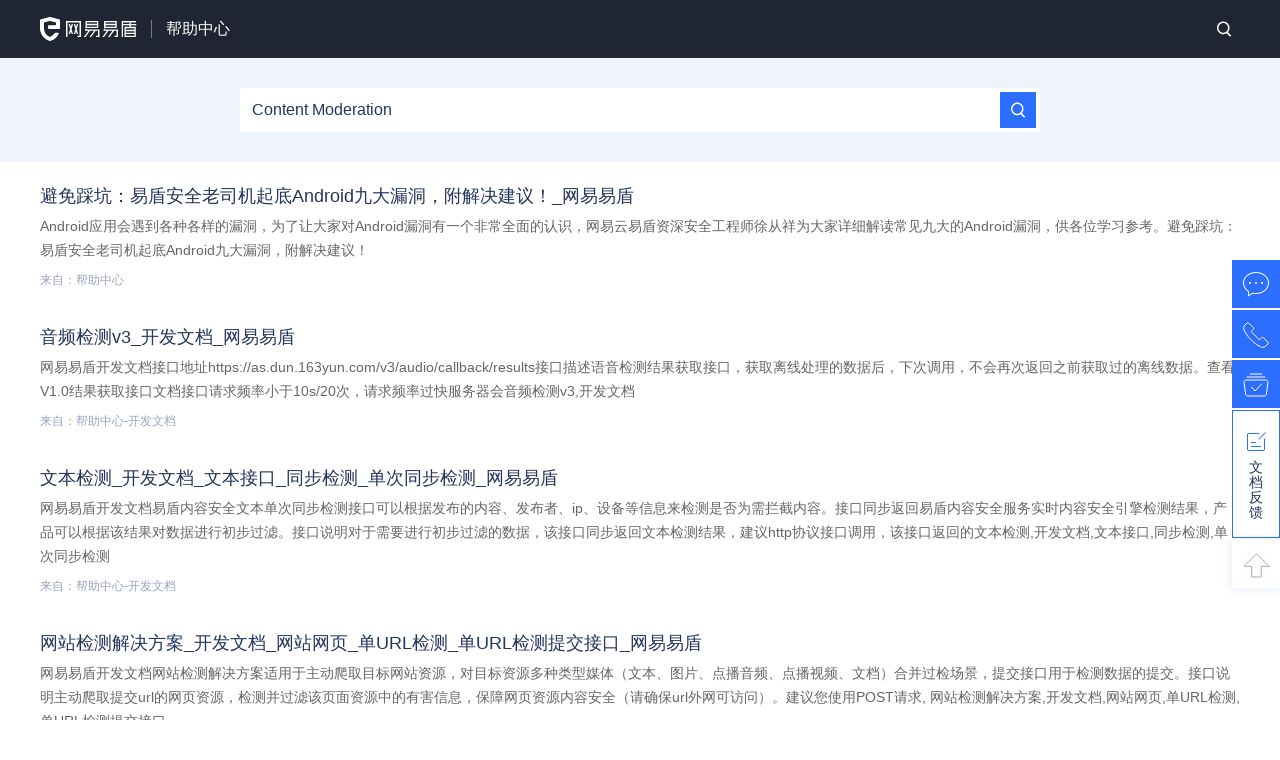

--- FILE ---
content_type: text/html; charset=utf-8
request_url: https://support.dun.163.com/search?keyword=Content%20Moderation&t=1721589946423&pageNum=5&pageSize=20
body_size: 25382
content:
<!doctype html>
<html data-n-head-ssr>
  <head >
    <meta charset="UTF-8">
    <meta http-equiv="X-UA-Compatible" content="ie=edge">
    <meta name="baidu-site-verification" content="OvZLcc1oYw">
    <title>搜索_网易易盾</title><meta data-n-head="ssr" name="viewport" content="width=device-width, initial-scale=1"><meta data-n-head="ssr" data-hid="description" name="description" content="网易易盾帮助中心提供产品文档和常见问题的搜索,帮助接入者快速应用网易易盾的产品服务。"><meta data-n-head="ssr" data-hid="keywords" name="keywords" content="帮助中心,网易易盾"><meta data-n-head="ssr" name="theme-color" content="#1f2533"><link rel="preload" href="/_nuxt/c329c2edf7c3c2ac1874.js" as="script"><link rel="preload" href="/_nuxt/41cb3cf948bdad326ef0.js" as="script"><link rel="preload" href="/_nuxt/d5507355b7a3a19d58c8.js" as="script"><link rel="preload" href="/_nuxt/427b6ec118b7f8668274.js" as="script"><link rel="preload" href="/_nuxt/e58e84ef34bd79e046ab.js" as="script"><style data-vue-ssr-id="99afbb0a:0 4e6fa6ad:0 0754facf:0 1ff4c59c:0 80711072:0 3191d5ad:0 4f8eb772:0 28621786:0 4f6d719e:0 04e002ec:0 296b6285:0 5d209774:0 91b566bc:0 19c54028:0 ecf854e8:0">blockquote,body,button,caption,dd,div,dl,dt,fieldset,figure,form,h1,h2,h3,h4,h5,h6,hr,html,input,legend,li,menu,ol,p,pre,table,td,textarea,th,ul{margin:0;padding:0;outline:none}address,article,aside,details,figcaption,figure,footer,header,hgroup,menu,nav,section{display:block}table{border-collapse:collapse;border-spacing:0}caption,th{text-align:left;font-weight:400}abbr,body,fieldset,html,iframe,img{border:0}address,cite,dfn,em,i,var{font-style:normal}[hidefocus],summary{outline:0}li{list-style:none}h1,h2,h3,h4,h5,h6,small{font-size:100%}sub,sup{font-size:83%}code,kbd,pre,samp{font-family:inherit}q:after,q:before{content:none}textarea{overflow:auto;resize:none}label,summary{cursor:default}a,button{cursor:pointer}b,em,h1,h2,h3,h4,h5,h6,strong{font-weight:400}a,a:active,a:focus,a:hover,del,ins,s,u{text-decoration:none;outline:none}body,button,input,keygen,legend,select,textarea{font:14px/1.14 Microsoft YaHei,微软雅黑,宋体,helvetica,Hiragino Sans GB;color:#666;outline:0}body{cursor:default}input::-ms-clear,input::-ms-reveal{display:none}button{border:0}img{content:normal!important}
body,html{min-height:100%;font-family:PingFang SC,Microsoft YaHei,微软雅黑,宋体,helvetica,Hiragino Sans GB,sans-serif}html{font-size:16px}::-webkit-scrollbar{width:6px;height:6px}::-webkit-scrollbar-track-piece{background-color:#ebebeb;border-radius:4px;-webkit-border-radius:4px}::-webkit-scrollbar-thumb:vertical{height:32px;background-color:#ccc;border-radius:4px;-webkit-border-radius:4px}::-webkit-scrollbar-thumb:horizontal{width:32px;background-color:#ccc;border-radius:4px;-webkit-border-radius:4px}@media screen and (min-width:375px){html{font-size:-webkit-calc(100% + (200vw - 750px)/39);font-size:-moz-calc(100% + (200vw - 750px)/39);font-size:calc(100% + (200vw - 750px)/39);font-size:-webkit-calc(16px + (200vw - 750px)/39);font-size:-moz-calc(16px + (200vw - 750px)/39);font-size:calc(16px + (200vw - 750px)/39);content:"viewport-units-buggyfill; font-size: -webkit-calc(100% + 2 * (100vw - 375px) / 39); font-size: -webkit-calc(16px + 2 * (100vw - 375px) / 39)";content:"viewport-units-buggyfill; font-size: -moz-calc(100% + 2 * (100vw - 375px) / 39); font-size: -moz-calc(16px + 2 * (100vw - 375px) / 39)";content:"viewport-units-buggyfill; font-size: calc(100% + 2 * (100vw - 375px) / 39); font-size: calc(16px + 2 * (100vw - 375px) / 39)"}}@media screen and (min-width:414px){html{font-size:-webkit-calc(112.5% + (400vw - 1656px)/586);font-size:-moz-calc(112.5% + (400vw - 1656px)/586);font-size:calc(112.5% + (400vw - 1656px)/586);font-size:-webkit-calc(18px + (400vw - 1656px)/586);font-size:-moz-calc(18px + (400vw - 1656px)/586);font-size:calc(18px + (400vw - 1656px)/586);content:"viewport-units-buggyfill; font-size: -webkit-calc(112.5% + 4 * (100vw - 414px) / 586); font-size: -webkit-calc(18px + 4 * (100vw - 414px) / 586)";content:"viewport-units-buggyfill; font-size: -moz-calc(112.5% + 4 * (100vw - 414px) / 586); font-size: -moz-calc(18px + 4 * (100vw - 414px) / 586)";content:"viewport-units-buggyfill; font-size: calc(112.5% + 4 * (100vw - 414px) / 586); font-size: calc(18px + 4 * (100vw - 414px) / 586)"}}@media screen and (min-width:600px){html{font-size:-webkit-calc(125% + (200vw - 1200px)/400);font-size:-moz-calc(125% + (200vw - 1200px)/400);font-size:calc(125% + (200vw - 1200px)/400);font-size:-webkit-calc(20px + (200vw - 1200px)/400);font-size:-moz-calc(20px + (200vw - 1200px)/400);font-size:calc(20px + (200vw - 1200px)/400);content:"viewport-units-buggyfill; font-size: -webkit-calc(125% + 2 * (100vw - 600px) / 400); font-size: -webkit-calc(20px + 2 * (100vw - 600px) / 400)";content:"viewport-units-buggyfill; font-size: -moz-calc(125% + 2 * (100vw - 600px) / 400); font-size: -moz-calc(20px + 2 * (100vw - 600px) / 400)";content:"viewport-units-buggyfill; font-size: calc(125% + 2 * (100vw - 600px) / 400); font-size: calc(20px + 2 * (100vw - 600px) / 400)"}}@media screen and (min-width:768px){html{font-size:16px}}.col-lg-1{-webkit-flex:0 0 8.33%;-ms-flex:0 0 8.33%;flex:0 0 8.33%;max-width:8.33%}.col-lg-1,.col-lg-2{-webkit-box-flex:0;-moz-box-flex:0}.col-lg-2{-webkit-flex:0 0 16.67%;-ms-flex:0 0 16.67%;flex:0 0 16.67%;max-width:16.67%}.col-lg-3{-webkit-flex:0 0 25%;-ms-flex:0 0 25%;flex:0 0 25%;max-width:25%}.col-lg-3,.col-lg-5{-webkit-box-flex:0;-moz-box-flex:0}.col-lg-5{-webkit-flex:0 0 33.33%;-ms-flex:0 0 33.33%;flex:0 0 33.33%;max-width:33.33%}.col-lg-6{-webkit-flex:0 0 50%;-ms-flex:0 0 50%;flex:0 0 50%;max-width:50%}.col-lg-6,.col-lg-7{-webkit-box-flex:0;-moz-box-flex:0}.col-lg-7{-webkit-flex:0 0 58.33%;-ms-flex:0 0 58.33%;flex:0 0 58.33%;max-width:58.33%}.col-lg-8{-webkit-flex:0 0 66.67%;-ms-flex:0 0 66.67%;flex:0 0 66.67%;max-width:66.67%}.col-lg-8,.col-lg-9{-webkit-box-flex:0;-moz-box-flex:0}.col-lg-9{-webkit-flex:0 0 75%;-ms-flex:0 0 75%;flex:0 0 75%;max-width:75%}.col-lg-10{-webkit-flex:0 0 83.33%;-ms-flex:0 0 83.33%;flex:0 0 83.33%;max-width:83.33%}.col-lg-10,.col-lg-11{-webkit-box-flex:0;-moz-box-flex:0}.col-lg-11{-webkit-flex:0 0 91.67%;-ms-flex:0 0 91.67%;flex:0 0 91.67%;max-width:91.67%}.col-lg-12{-webkit-box-flex:0;-webkit-flex:0 0 100%;-moz-box-flex:0;-ms-flex:0 0 100%;flex:0 0 100%;max-width:100%}.layout-main{max-width:1200px;margin:auto}.select-down{display:inline-block;padding-top:.375rem}.select-down:before{content:"";display:block;width:0;height:0;border:.375rem solid transparent;border-top-color:#7786ab}.v-select .vs__dropdown-toggle{border-color:#e4e7ef;-webkit-border-radius:2px;-moz-border-radius:2px;border-radius:2px}.v-select .vs__dropdown-menu{border:none;-webkit-box-shadow:0 8px 32px rgba(96,133,214,.16);-moz-box-shadow:0 8px 32px rgba(96,133,214,.16);box-shadow:0 8px 32px rgba(96,133,214,.16);-webkit-border-radius:2px;-moz-border-radius:2px;border-radius:2px;top:110%}.v-select .vs__dropdown-option:hover{background-color:#2c6eff}.dropdown,.dropleft,.dropright,.dropup{position:relative}.dropdown-menu{position:absolute;top:110%;left:0;z-index:1000;display:none;float:left;min-width:10rem;padding:.5rem 0;margin:.125rem 0 0;font-size:.67rem;color:#212529;text-align:left;list-style:none;background-color:#fff;background-clip:padding-box;-webkit-box-shadow:0 .8rem 2rem rgba(96,133,214,.16);-moz-box-shadow:0 .8rem 2rem rgba(96,133,214,.16);box-shadow:0 .8rem 2rem rgba(96,133,214,.16);-webkit-border-radius:.25rem;-moz-border-radius:.25rem;border-radius:.25rem}.dropdown-menu.show{display:block}.dropdown-item{display:block;color:#25345c;line-height:1.75rem;padding:0 1.25rem}.dropdown-item:focus,.dropdown-item:hover{background-color:#f8f9fc;color:#2c6eff}.tooltip{display:block!important;z-index:10000}.tooltip .tooltip-inner{background:#000;color:#fff;-webkit-border-radius:16px;-moz-border-radius:16px;border-radius:16px;padding:5px 10px 4px}.tooltip .tooltip-arrow{width:0;height:0;border-style:solid;position:absolute;margin:5px;border-color:#000;z-index:1}.tooltip[x-placement^=top]{margin-bottom:5px}.tooltip[x-placement^=top] .tooltip-arrow{border-width:5px 5px 0;border-left-color:transparent!important;border-right-color:transparent!important;border-bottom-color:transparent!important;bottom:-5px;left:-webkit-calc(50% - 5px);left:-moz-calc(50% - 5px);left:calc(50% - 5px);margin-top:0;margin-bottom:0}.tooltip[x-placement^=bottom]{margin-top:5px}.tooltip[x-placement^=bottom] .tooltip-arrow{border-width:0 5px 5px;border-left-color:transparent!important;border-right-color:transparent!important;border-top-color:transparent!important;top:-5px;left:-webkit-calc(50% - 5px);left:-moz-calc(50% - 5px);left:calc(50% - 5px);margin-top:0;margin-bottom:0}.tooltip[x-placement^=right]{margin-left:5px}.tooltip[x-placement^=right] .tooltip-arrow{border-width:5px 5px 5px 0;border-left-color:transparent!important;border-top-color:transparent!important;border-bottom-color:transparent!important;left:-5px;top:-webkit-calc(50% - 5px);top:-moz-calc(50% - 5px);top:calc(50% - 5px);margin-left:0;margin-right:0}.tooltip[x-placement^=left]{margin-right:5px}.tooltip[x-placement^=left] .tooltip-arrow{border-width:5px 0 5px 5px;border-top-color:transparent!important;border-right-color:transparent!important;border-bottom-color:transparent!important;right:-5px;top:-webkit-calc(50% - 5px);top:-moz-calc(50% - 5px);top:calc(50% - 5px);margin-left:0;margin-right:0}.tooltip.popover .popover-inner{background:#fff;color:#000;padding:24px;-webkit-border-radius:5px;-moz-border-radius:5px;border-radius:5px}.tooltip.popover .popover-arrow,.tooltip.popover .popover-inner{-webkit-box-shadow:0 4px 16px rgba(119,139,184,.16);-moz-box-shadow:0 4px 16px rgba(119,139,184,.16);box-shadow:0 4px 16px rgba(119,139,184,.16)}.tooltip.popover .popover-arrow{border-color:#fff}.tooltip[aria-hidden=true]{visibility:hidden;opacity:0;-webkit-transition:opacity .15s,visibility .15s;-o-transition:opacity .15s,visibility .15s;-moz-transition:opacity .15s,visibility .15s;transition:opacity .15s,visibility .15s}.tooltip[aria-hidden=false]{visibility:visible;opacity:1;-webkit-transition:opacity .15s;-o-transition:opacity .15s;-moz-transition:opacity .15s;transition:opacity .15s}.yd-toast.toasted.outline{min-width:12.5rem;-webkit-box-shadow:0 .125rem .75rem rgba(119,126,149,.24);-moz-box-shadow:0 .125rem .75rem rgba(119,126,149,.24);box-shadow:0 .125rem .75rem rgba(119,126,149,.24);-webkit-border-radius:2rem;-moz-border-radius:2rem;border-radius:2rem;height:2rem;line-height:2rem;border:none;color:#25345c;font-size:.875rem;font-weight:400;-webkit-box-pack:center;-webkit-justify-content:center;-moz-box-pack:center;-ms-flex-pack:center;justify-content:center}.yd-toast__icon{display:inline-block;width:1rem;height:1rem;background:url([data-uri]) no-repeat 50%;-moz-background-size:contain;background-size:contain;margin-right:.5rem}.yd-toast__icon--err{background-image:url([data-uri])}.lang-php{background-image:url(/_nuxt/img/e6e464a.jpg)}.lang-java{background-image:url(/_nuxt/img/50bca67.jpg)}.lang-js{background-image:url(/_nuxt/img/bdd47dd.jpg)}.lang-python{background-image:url(/_nuxt/img/8af5fcd.jpg)}.lang-go{background-image:url(/_nuxt/img/d8ac739.jpg)}.lang-nodejs{background-image:url(/_nuxt/img/aa10e35.jpg)}.lang-csharp{background-image:url(/_nuxt/img/b673783.jpg)}.lang-discuz{background-image:url(/_nuxt/img/9483ee7.jpg)}.lang-android{background-image:url(/_nuxt/img/90711da.jpg)}.lang-ios{background-image:url(/_nuxt/img/f159653.jpg)}.lang-uniapp{background-image:url(/_nuxt/img/e3bdb15.jpg)}.lang-flutter{background-image:url(/_nuxt/img/4891102.jpg)}.lang-rn{background-image:url(/_nuxt/img/8c91888.jpg)}.lang-other{background-image:url(/_nuxt/img/10d1307.jpg)}.sdk-other{background-image:url(/_nuxt/img/78c22b5.jpg)}@media screen and (max-width:768px){.col-sm-1{-webkit-flex:0 0 8.33%;-ms-flex:0 0 8.33%;flex:0 0 8.33%;max-width:8.33%}.col-sm-1,.col-sm-2{-webkit-box-flex:0;-moz-box-flex:0}.col-sm-2{-webkit-flex:0 0 16.67%;-ms-flex:0 0 16.67%;flex:0 0 16.67%;max-width:16.67%}.col-sm-3{-webkit-flex:0 0 25%;-ms-flex:0 0 25%;flex:0 0 25%;max-width:25%}.col-sm-3,.col-sm-5{-webkit-box-flex:0;-moz-box-flex:0}.col-sm-5{-webkit-flex:0 0 33.33%;-ms-flex:0 0 33.33%;flex:0 0 33.33%;max-width:33.33%}.col-sm-6{-webkit-flex:0 0 50%;-ms-flex:0 0 50%;flex:0 0 50%;max-width:50%}.col-sm-6,.col-sm-7{-webkit-box-flex:0;-moz-box-flex:0}.col-sm-7{-webkit-flex:0 0 58.33%;-ms-flex:0 0 58.33%;flex:0 0 58.33%;max-width:58.33%}.col-sm-8{-webkit-flex:0 0 66.67%;-ms-flex:0 0 66.67%;flex:0 0 66.67%;max-width:66.67%}.col-sm-8,.col-sm-9{-webkit-box-flex:0;-moz-box-flex:0}.col-sm-9{-webkit-flex:0 0 75%;-ms-flex:0 0 75%;flex:0 0 75%;max-width:75%}.col-sm-10{-webkit-flex:0 0 83.33%;-ms-flex:0 0 83.33%;flex:0 0 83.33%;max-width:83.33%}.col-sm-10,.col-sm-11{-webkit-box-flex:0;-moz-box-flex:0}.col-sm-11{-webkit-flex:0 0 91.67%;-ms-flex:0 0 91.67%;flex:0 0 91.67%;max-width:91.67%}.col-sm-12{-webkit-box-flex:0;-webkit-flex:0 0 100%;-moz-box-flex:0;-ms-flex:0 0 100%;flex:0 0 100%;max-width:100%}.layout-main{width:100%;padding:0 .9375rem;-webkit-box-sizing:border-box;-moz-box-sizing:border-box;box-sizing:border-box}}.hljs-comment,.hljs-quote{color:#8e908c}.hljs-deletion,.hljs-name,.hljs-regexp,.hljs-selector-class,.hljs-selector-id,.hljs-tag,.hljs-template-variable,.hljs-variable{color:#c82829}.hljs-built_in,.hljs-builtin-name,.hljs-link,.hljs-literal,.hljs-meta,.hljs-number,.hljs-params,.hljs-type{color:#f5871f}.hljs-attribute{color:#eab700}.hljs-addition,.hljs-bullet,.hljs-string,.hljs-symbol{color:#718c00}.hljs-section,.hljs-title{color:#4271ae}.hljs-keyword,.hljs-selector-tag{color:#8959a8}.hljs{display:block;overflow-x:auto;color:#4d4d4c;padding:.5em;line-height:1.5;font-family:Menlo,Monaco,Consolas,Andale Mono,lucida console,Courier New,monospac}.hljs-emphasis{font-style:italic}.hljs-strong{font-weight:700}.f-cb,.f-cbli li{zoom:1}.f-cb:after,.f-cbli li:after{display:block;clear:both;visibility:hidden;height:0;overflow:hidden;content:"."}.f-ff1{font-family:Microsoft YaHei,微软雅黑,宋体,helvetica,Hiragino Sans GB}.f-fs0{font-size:12px}.f-fs1{font-size:14px}.f-ib{display:inline-block;*display:inline-blockine;*zoom:1}.f-taj{text-align:justify;text-justify:inter-ideograph}.f-tac{text-align:center}.f-wsn{word-wrap:normal;white-space:nowrap}.f-pre{overflow:hidden;text-align:left;white-space:pre-wrap}.f-pre,.f-wwb{word-wrap:break-word;word-break:break-all}.f-wwb{white-space:normal}.f-toe{overflow:hidden;word-wrap:normal;white-space:nowrap;-o-text-overflow:ellipsis;text-overflow:ellipsis}.f-dn{display:none}.f-fl{float:left}.f-fr{float:right}.f-cp{cursor:pointer}.f-vam,.f-vama *{vertical-align:middle}.f-du,.f-du:hover{text-decoration:underline}.f-db{display:block}.f-vih{visibility:hidden}.f-viv{visibility:visible}.f-vt,.f-vt>*{vertical-align:top}.f-vc,.f-vc:after,.f-vc>*{vertical-align:middle}.f-vc:after{content:" ";height:100%;width:0;display:inline-block}.g-sd{position:fixed;top:172px;bottom:0;width:240px;z-index:10;max-height:-webkit-calc(100% - 172px);max-height:-moz-calc(100% - 172px);max-height:calc(100% - 172px)}.g-sd--footer{bottom:98px;max-height:-webkit-calc(100% - 270px);max-height:-moz-calc(100% - 270px);max-height:calc(100% - 270px)}.g-mn{padding-top:64px}.g-mn-toc{padding-top:131px;padding-left:270px;padding-right:165px}@media screen and (max-width:1200px){.g-mn-toc{padding-right:165px}}.g-mnc{-webkit-box-sizing:border-box;-moz-box-sizing:border-box;-ms-box-sizing:border-box;box-sizing:border-box;min-width:1000px;max-width:1200px;margin-left:auto;margin-right:auto;padding:0 10px;zoom:1}.g-main{min-height:calc(100vh - 78px);min-height:-webkit-calc(100vh - 78px);min-height:-moz-calc(100vh - 78px);content:"viewport-units-buggyfill; min-height: -webkit-calc(100vh - 78px); min-height: -webkit-calc(100vh - 78px); min-height: -moz-calc(100vh - 78px)";content:"viewport-units-buggyfill; min-height: -moz-calc(100vh - 78px); min-height: -webkit-calc(100vh - 78px); min-height: -moz-calc(100vh - 78px)";content:"viewport-units-buggyfill; min-height: calc(100vh - 78px); min-height: -webkit-calc(100vh - 78px); min-height: -moz-calc(100vh - 78px)"}.viewer-canvas>img{background-color:#fff}
:root{--primary-color:#2c6eff;--primary-hover-color:#4475ff;--error-color:#fa3030;--text-bg-color:#fff;--heading-color:#25345c;--text-color:#656e85;--text-secondary-color:#7786ab;--border-color:#c9d1e1}
.v-select{position:relative;font-family:inherit}.v-select,.v-select *{-webkit-box-sizing:border-box;-moz-box-sizing:border-box;box-sizing:border-box}@-webkit-keyframes vSelectSpinner{0%{-webkit-transform:rotate(0deg);transform:rotate(0deg)}to{-webkit-transform:rotate(1turn);transform:rotate(1turn)}}@-moz-keyframes vSelectSpinner{0%{-moz-transform:rotate(0deg);transform:rotate(0deg)}to{-moz-transform:rotate(1turn);transform:rotate(1turn)}}@keyframes vSelectSpinner{0%{-webkit-transform:rotate(0deg);-moz-transform:rotate(0deg);-o-transform:rotate(0deg);transform:rotate(0deg)}to{-webkit-transform:rotate(1turn);-moz-transform:rotate(1turn);-o-transform:rotate(1turn);transform:rotate(1turn)}}.vs__fade-enter-active,.vs__fade-leave-active{pointer-events:none;-webkit-transition:opacity .15s cubic-bezier(1,.5,.8,1);-o-transition:opacity .15s cubic-bezier(1,.5,.8,1);-moz-transition:opacity .15s cubic-bezier(1,.5,.8,1);transition:opacity .15s cubic-bezier(1,.5,.8,1)}.vs__fade-enter,.vs__fade-leave-to{opacity:0}.vs--disabled .vs__clear,.vs--disabled .vs__dropdown-toggle,.vs--disabled .vs__open-indicator,.vs--disabled .vs__search,.vs--disabled .vs__selected{cursor:not-allowed;background-color:#f8f8f8}.v-select[dir=rtl] .vs__actions{padding:0 3px 0 6px}.v-select[dir=rtl] .vs__clear{margin-left:6px;margin-right:0}.v-select[dir=rtl] .vs__deselect{margin-left:0;margin-right:2px}.v-select[dir=rtl] .vs__dropdown-menu{text-align:right}.vs__dropdown-toggle{-webkit-appearance:none;-moz-appearance:none;appearance:none;padding:0 0 4px;background:none;border:1px solid rgba(60,60,60,.26);-webkit-border-radius:4px;-moz-border-radius:4px;border-radius:4px;white-space:normal}.vs__dropdown-toggle,.vs__selected-options{display:-webkit-box;display:-webkit-flex;display:-moz-box;display:-ms-flexbox;display:flex}.vs__selected-options{-webkit-flex-basis:100%;-ms-flex-preferred-size:100%;flex-basis:100%;-webkit-box-flex:1;-webkit-flex-grow:1;-moz-box-flex:1;-ms-flex-positive:1;flex-grow:1;-webkit-flex-wrap:wrap;-ms-flex-wrap:wrap;flex-wrap:wrap;padding:0 2px;position:relative}.vs__actions{display:-webkit-box;display:-webkit-flex;display:-moz-box;display:-ms-flexbox;display:flex;-webkit-box-align:center;-webkit-align-items:center;-moz-box-align:center;-ms-flex-align:center;align-items:center;padding:4px 6px 0 3px}.vs--searchable .vs__dropdown-toggle{cursor:text}.vs--unsearchable .vs__dropdown-toggle{cursor:pointer}.vs--open .vs__dropdown-toggle{border-bottom-color:transparent;-webkit-border-bottom-left-radius:0;-moz-border-radius-bottomleft:0;border-bottom-left-radius:0;-webkit-border-bottom-right-radius:0;-moz-border-radius-bottomright:0;border-bottom-right-radius:0}.vs__open-indicator{fill:rgba(60,60,60,.5);-webkit-transform:scale(1);-moz-transform:scale(1);-ms-transform:scale(1);-o-transform:scale(1);transform:scale(1);-webkit-transition:-webkit-transform .15s cubic-bezier(1,-.115,.975,.855);transition:-webkit-transform .15s cubic-bezier(1,-.115,.975,.855);-o-transition:-o-transform .15s cubic-bezier(1,-.115,.975,.855);-moz-transition:transform .15s cubic-bezier(1,-.115,.975,.855),-moz-transform .15s cubic-bezier(1,-.115,.975,.855);transition:transform .15s cubic-bezier(1,-.115,.975,.855);transition:transform .15s cubic-bezier(1,-.115,.975,.855),-webkit-transform .15s cubic-bezier(1,-.115,.975,.855),-moz-transform .15s cubic-bezier(1,-.115,.975,.855),-o-transform .15s cubic-bezier(1,-.115,.975,.855);-webkit-transition-timing-function:cubic-bezier(1,-.115,.975,.855);-moz-transition-timing-function:cubic-bezier(1,-.115,.975,.855);-o-transition-timing-function:cubic-bezier(1,-.115,.975,.855);transition-timing-function:cubic-bezier(1,-.115,.975,.855)}.vs--open .vs__open-indicator{-webkit-transform:rotate(180deg) scale(1);-moz-transform:rotate(180deg) scale(1);-ms-transform:rotate(180deg) scale(1);-o-transform:rotate(180deg) scale(1);transform:rotate(180deg) scale(1)}.vs--loading .vs__open-indicator{opacity:0}.vs__clear{fill:rgba(60,60,60,.5);padding:0;border:0;background-color:transparent;cursor:pointer;margin-right:8px}.vs__dropdown-menu{display:block;-webkit-box-sizing:border-box;-moz-box-sizing:border-box;box-sizing:border-box;position:absolute;top:-webkit-calc(100% - 1px);top:-moz-calc(100% - 1px);top:calc(100% - 1px);left:0;z-index:1000;padding:5px 0;margin:0;width:100%;max-height:350px;min-width:160px;overflow-y:auto;-webkit-box-shadow:0 3px 6px 0 rgba(0,0,0,.15);-moz-box-shadow:0 3px 6px 0 rgba(0,0,0,.15);box-shadow:0 3px 6px 0 rgba(0,0,0,.15);border:1px solid rgba(60,60,60,.26);border-top-style:none;-webkit-border-radius:0 0 4px 4px;-moz-border-radius:0 0 4px 4px;border-radius:0 0 4px 4px;text-align:left;list-style:none;background:#fff}.vs__no-options{text-align:center}.vs__dropdown-option{line-height:1.42857143;display:block;padding:3px 20px;clear:both;color:#333;white-space:nowrap}.vs__dropdown-option:hover{cursor:pointer}.vs__dropdown-option--highlight{background:#5897fb;color:#fff}.vs__dropdown-option--disabled{background:inherit;color:rgba(60,60,60,.5)}.vs__dropdown-option--disabled:hover{cursor:inherit}.vs__selected{display:-webkit-box;display:-webkit-flex;display:-moz-box;display:-ms-flexbox;display:flex;-webkit-box-align:center;-webkit-align-items:center;-moz-box-align:center;-ms-flex-align:center;align-items:center;background-color:#f0f0f0;border:1px solid rgba(60,60,60,.26);-webkit-border-radius:4px;-moz-border-radius:4px;border-radius:4px;color:#333;line-height:1.4;margin:4px 2px 0;padding:0 .25em;z-index:0}.vs__deselect{display:-webkit-inline-box;display:-webkit-inline-flex;display:-moz-inline-box;display:-ms-inline-flexbox;display:inline-flex;-webkit-appearance:none;-moz-appearance:none;appearance:none;margin-left:4px;padding:0;border:0;cursor:pointer;background:none;fill:rgba(60,60,60,.5);text-shadow:0 1px 0 #fff}.vs--single .vs__selected{background-color:transparent;border-color:transparent}.vs--single.vs--open .vs__selected{position:absolute;opacity:.4}.vs--single.vs--searching .vs__selected{display:none}.vs__search::-webkit-search-cancel-button{display:none}.vs__search::-ms-clear,.vs__search::-webkit-search-decoration,.vs__search::-webkit-search-results-button,.vs__search::-webkit-search-results-decoration{display:none}.vs__search,.vs__search:focus{-webkit-appearance:none;-moz-appearance:none;appearance:none;line-height:1.4;font-size:1em;border:1px solid transparent;border-left:none;outline:none;margin:4px 0 0;padding:0 7px;background:none;-webkit-box-shadow:none;-moz-box-shadow:none;box-shadow:none;width:0;max-width:100%;-webkit-box-flex:1;-webkit-flex-grow:1;-moz-box-flex:1;-ms-flex-positive:1;flex-grow:1;z-index:1}.vs__search::-webkit-input-placeholder{color:inherit}.vs__search::-moz-placeholder{color:inherit}.vs__search:-ms-input-placeholder{color:inherit}.vs__search::-ms-input-placeholder{color:inherit}.vs__search:-moz-placeholder{color:inherit}.vs__search::placeholder{color:inherit}.vs--unsearchable .vs__search{opacity:1}.vs--unsearchable:not(.vs--disabled) .vs__search:hover{cursor:pointer}.vs--single.vs--searching:not(.vs--open):not(.vs--loading) .vs__search{opacity:.2}.vs__spinner{-webkit-align-self:center;-ms-flex-item-align:center;align-self:center;opacity:0;font-size:5px;text-indent:-9999em;overflow:hidden;border:.9em solid hsla(0,0%,39.2%,.1);border-left-color:rgba(60,60,60,.45);-webkit-transform:translateZ(0);-moz-transform:translateZ(0);transform:translateZ(0);-webkit-animation:vSelectSpinner 1.1s linear infinite;-moz-animation:vSelectSpinner 1.1s linear infinite;animation:vSelectSpinner 1.1s linear infinite;-webkit-transition:opacity .1s;-o-transition:opacity .1s;-moz-transition:opacity .1s;transition:opacity .1s}.vs__spinner,.vs__spinner:after{-webkit-border-radius:50%;-moz-border-radius:50%;border-radius:50%;width:5em;height:5em}.vs--loading .vs__spinner{opacity:1}
.vue-modal-resizer{overflow:hidden;width:12px;height:12px;right:0;bottom:0;z-index:9999999;cursor:se-resize}.vue-modal-resizer,.vue-modal-resizer:after{display:block;position:absolute;background:transparent}.vue-modal-resizer:after{content:"";left:0;top:0;width:0;height:0;border-bottom:10px solid #ddd;border-left:10px solid transparent}.vue-modal-resizer.clicked:after{border-bottom:10px solid #369be9}.vm--block-scroll{overflow:hidden;width:100vw;content:"viewport-units-buggyfill; width: 100vw"}.vm--container{z-index:999}.vm--container,.vm--overlay{position:fixed;-webkit-box-sizing:border-box;-moz-box-sizing:border-box;box-sizing:border-box;left:0;top:0;width:100%;height:100vh;content:"viewport-units-buggyfill; height: 100vh"}.vm--overlay{background:rgba(0,0,0,.2);opacity:1}.vm--container.scrollable{height:100%;min-height:100vh;overflow-y:auto;-webkit-overflow-scrolling:touch;content:"viewport-units-buggyfill; min-height: 100vh"}.vm--modal{position:relative;overflow:hidden;-webkit-box-sizing:border-box;-moz-box-sizing:border-box;box-sizing:border-box;background-color:#fff;-webkit-border-radius:3px;-moz-border-radius:3px;border-radius:3px;-webkit-box-shadow:0 20px 60px -2px rgba(27,33,58,.4);-moz-box-shadow:0 20px 60px -2px rgba(27,33,58,.4);box-shadow:0 20px 60px -2px rgba(27,33,58,.4)}.vm--container.scrollable .vm--modal{margin-bottom:2px}.vm--top-right-slot{display:block;position:absolute;right:0;top:0}.vm-transition--overlay-enter-active,.vm-transition--overlay-leave-active{-webkit-transition:all 50ms;-o-transition:all 50ms;-moz-transition:all 50ms;transition:all 50ms}.vm-transition--overlay-enter,.vm-transition--overlay-leave-active{opacity:0}.vm-transition--modal-enter-active,.vm-transition--modal-leave-active{-webkit-transition:all .4s;-o-transition:all .4s;-moz-transition:all .4s;transition:all .4s}.vm-transition--modal-enter,.vm-transition--modal-leave-active{opacity:0;-webkit-transform:translateY(-20px);-moz-transform:translateY(-20px);-ms-transform:translateY(-20px);-o-transform:translateY(-20px);transform:translateY(-20px)}.vm-transition--default-enter-active,.vm-transition--default-leave-active{-webkit-transition:all 2ms;-o-transition:all 2ms;-moz-transition:all 2ms;transition:all 2ms}.vm-transition--default-enter,.vm-transition--default-leave-active{opacity:0}.vue-dialog{font-size:14px}.vue-dialog div{-webkit-box-sizing:border-box;-moz-box-sizing:border-box;box-sizing:border-box}.vue-dialog-content{-webkit-box-flex:1;-webkit-flex:1 0 auto;-moz-box-flex:1;-ms-flex:1 0 auto;flex:1 0 auto;width:100%;padding:14px}.vue-dialog-content-title{font-weight:600;padding-bottom:14px}.vue-dialog-buttons{display:-webkit-box;display:-webkit-flex;display:-moz-box;display:-ms-flexbox;display:flex;-webkit-box-flex:0;-webkit-flex:0 1 auto;-moz-box-flex:0;-ms-flex:0 1 auto;flex:0 1 auto;width:100%;border-top:1px solid #eee}.vue-dialog-buttons-none{width:100%;padding-bottom:14px}.vue-dialog-button{font-size:inherit;background:transparent;padding:0;margin:0;border:0;cursor:pointer;-webkit-box-sizing:border-box;-moz-box-sizing:border-box;box-sizing:border-box;line-height:40px;height:40px;color:inherit;font:inherit;outline:none}.vue-dialog-button:hover{background:#f9f9f9}.vue-dialog-button:active{background:#f3f3f3}.vue-dialog-button:not(:first-of-type){border-left:1px solid #eee}
.nuxt-progress{position:fixed;top:0;left:0;right:0;height:2px;width:0;opacity:1;-webkit-transition:width .1s,opacity .4s;-o-transition:width .1s,opacity .4s;-moz-transition:width .1s,opacity .4s;transition:width .1s,opacity .4s;background-color:#236bfa;z-index:999999}.nuxt-progress.nuxt-progress-notransition{-webkit-transition:none;-o-transition:none;-moz-transition:none;transition:none}.nuxt-progress-failed{background-color:red}
.main_34Gc5{background-color:#f5f7fc}
.header_2s-vw{background:#1f2533;text-align:center}.content_3v-M-{-webkit-box-pack:justify;-webkit-justify-content:space-between;-moz-box-pack:justify;-ms-flex-pack:justify;justify-content:space-between;height:3.625rem}.content_3v-M-,.logo_eN01y{display:-webkit-box;display:-webkit-flex;display:-moz-box;display:-ms-flexbox;display:flex}.logo_eN01y{-webkit-flex-wrap:wrap;-ms-flex-wrap:wrap;flex-wrap:wrap;-webkit-box-align:center;-webkit-align-items:center;-moz-box-align:center;-ms-flex-align:center;align-items:center;padding:.875rem 0}.logo_eN01y:before{content:"";-webkit-box-ordinal-group:2;-webkit-order:1;-moz-box-ordinal-group:2;-ms-flex-order:1;order:1;border:none;width:1px;height:60%;background-color:#fff;opacity:.4;margin:0 .875rem}.offical_vZFmM{font-size:0}.icon_3833m{cursor:pointer;height:1.5rem}.right_1JVOQ{display:-webkit-box;display:-webkit-flex;display:-moz-box;display:-ms-flexbox;display:flex;-webkit-flex-wrap:nowrap;-ms-flex-wrap:nowrap;flex-wrap:nowrap}.title_3nClS{-webkit-box-ordinal-group:3;-webkit-order:2;-moz-box-ordinal-group:3;-ms-flex-order:2;order:2;font-size:1rem}.title_3nClS,.title_3nClS a{color:#fff;color:var(--text-bg-color)}.search_3TY2e{height:100%}.locale_w0dUw{color:#fff;font-size:.75rem;margin-left:.5rem}.locale_w0dUw:after{content:"";display:inline-block;width:0;height:0;border-color:#fff transparent;border-style:solid;border-width:.25rem .25rem 0;margin-left:.5rem;vertical-align:middle}.dropdown_3WpW7{-webkit-align-self:center;-ms-flex-item-align:center;align-self:center}.dropdown_3WpW7 .dropdown-menu{min-width:5rem;top:120%;left:auto;right:-.75rem}.documents_2QNhg{position:fixed;top:0;left:0;right:0;z-index:10}
.search_1EFhs .dropdown-menu{display:block!important;top:100%;-webkit-border-top-left-radius:0;-moz-border-radius-topleft:0;border-top-left-radius:0;-webkit-border-top-right-radius:0;-moz-border-radius-topright:0;border-top-right-radius:0;height:0;padding:0}.content_rH1Dt{position:relative;right:0;top:0;z-index:2;width:1.5rem;overflow:hidden;display:-webkit-box;display:-webkit-flex;display:-moz-box;display:-ms-flexbox;display:flex;height:100%;-webkit-box-align:center;-webkit-align-items:center;-moz-box-align:center;-ms-flex-align:center;align-items:center}.input_3eNvw{-webkit-box-flex:1;-webkit-flex:1;-moz-box-flex:1;-ms-flex:1;flex:1;-webkit-align-self:stretch;-ms-flex-item-align:stretch;align-self:stretch;background:transparent;font-size:.875rem;text-indent:.5rem;min-width:0}.btn_HCopY,.input_3eNvw{border:none;outline:none;color:#fff}.btn_HCopY{width:1rem;height:1rem;font-size:0;margin-right:.5rem;background-color:transparent}.btn_HCopY:hover{color:#2c6eff;color:var(--primary-color)}.icon_2iWkk{width:1rem;height:1rem}.expend_220kO .content_rH1Dt{width:25rem;background-color:#323c50;-webkit-transition:width .2s ease-in;-o-transition:width .2s ease-in;-moz-transition:width .2s ease-in;transition:width .2s ease-in}.expend_220kO .dropdown-menu{height:10rem;padding:.5rem 0 1rem;-webkit-transition:height .2s ease-in .3s,padding .2s ease-in .3s;-o-transition:height .2s .3s ease-in,padding .2s .3s ease-in;-moz-transition:height .2s .3s ease-in,padding .2s .3s ease-in;transition:height .2s ease-in .3s,padding .2s ease-in .3s}@media screen and (max-width:768px){.content_rH1Dt{position:absolute}.expend_220kO .content_rH1Dt{width:18rem}.expend_220kO .dropdown-menu{left:-18rem}}
.search_2CK47{position:relative}.input_2pMCu{background-color:#fff;-webkit-border-radius:2px;-moz-border-radius:2px;height:2.75rem;width:100%;border:none;border-radius:2px;font-size:1rem;color:#25345c;color:var(--heading-color);-webkit-box-shadow:none;-moz-box-shadow:none;box-shadow:none;text-indent:.75rem}.btn_aiAmE{position:absolute;right:.25rem;top:50%;-webkit-transform:translateY(-50%);-moz-transform:translateY(-50%);-ms-transform:translateY(-50%);-o-transform:translateY(-50%);transform:translateY(-50%);z-index:1;display:block;width:2.25rem;height:2.25rem;line-height:2.25rem;text-align:center;font-size:0;background-color:#2c6eff;background-color:var(--primary-color);color:#fff}.btn_aiAmE:hover{background-color:#4475ff;background-color:var(--primary-hover-color)}.icon_lUtsr{width:1rem;height:1rem;-webkit-border-radius:2px;-moz-border-radius:2px;border-radius:2px;vertical-align:middle}.empty_N-V9r{color:#7786ab;color:var(--text-secondary-color);font-size:.875rem;text-align:center;padding:1rem}.hotsWrap_3aXXV{padding:0 1rem}.hotsTitle_ARc7q{font-size:.75rem;color:#7786ab;color:var(--text-secondary-color);padding-top:1rem;padding-bottom:.75rem}.hots_35_xW{display:-webkit-box;display:-webkit-flex;display:-moz-box;display:-ms-flexbox;display:flex;-webkit-flex-wrap:wrap;-ms-flex-wrap:wrap;flex-wrap:wrap;line-height:1.25rem}.hotItem_3gNDy{margin-right:.75rem;margin-bottom:.75rem}.hotItem_3gNDy a{font-size:.67rem;display:inline-block;padding:.25rem .5rem;color:#25345c;color:var(--heading-color);border:1px solid #c9d1e1;border:1px solid var(--border-color);-webkit-border-radius:2px;-moz-border-radius:2px;border-radius:2px}.hotItem_3gNDy a:hover{color:#2c6eff;color:var(--primary-color)}.wrap_1OMTE .dropdown-menu{left:0;right:0;max-height:20rem;overflow-y:auto}.item_8qhBY a{display:block;width:100%;line-height:3rem;font-size:1rem;color:#25345c;color:var(--heading-color);overflow:hidden;-o-text-overflow:ellipsis;text-overflow:ellipsis;white-space:nowrap}.item_8qhBY em{color:#2c6eff;color:var(--primary-color)}.service_KuQc4{padding:0 1rem}.serviceInner_3AyyS{display:block;padding:.75rem 0 1rem;border-bottom:1px solid #e3e5ea}.serviceInner_3AyyS:hover .productTitle_3m4Dv{color:#2c6eff;color:var(--primary-color)}.productIcon_39mNt{display:inline-block;width:2rem;height:2rem;vertical-align:middle;margin-right:.75rem;background-position:50%;background-repeat:no-repeat;-moz-background-size:contain;background-size:contain}.productTitle_3m4Dv{color:#25345c;color:var(--heading-color);font-size:1rem;vertical-align:middle}
.wrap_1gwtT{background-color:#fff}.header_CfKaF{width:100%;height:6.5rem;background-color:#eff3fb;display:-webkit-box;display:-webkit-flex;display:-moz-box;display:-ms-flexbox;display:flex;-webkit-box-orient:vertical;-webkit-box-direction:normal;-webkit-flex-direction:column;-moz-box-orient:vertical;-moz-box-direction:normal;-ms-flex-direction:column;flex-direction:column;-webkit-box-pack:center;-webkit-justify-content:center;-moz-box-pack:center;-ms-flex-pack:center;justify-content:center}.searchWrap_2yhCq{margin:auto;width:100%;max-width:830px}.search_3HW8g{margin:0 .9375rem;position:relative}.input_nTfnr{background-color:#fff;-webkit-border-radius:2px;-moz-border-radius:2px;height:2.75rem;width:100%;border:none;border-radius:2px;font-size:1rem;color:#25345c;color:var(--heading-color);-webkit-box-shadow:none;-moz-box-shadow:none;box-shadow:none;text-indent:.75rem}.btn_217c5{position:absolute;right:.25rem;top:50%;-webkit-transform:translateY(-50%);-moz-transform:translateY(-50%);-ms-transform:translateY(-50%);-o-transform:translateY(-50%);transform:translateY(-50%);z-index:1;display:block;width:2.25rem;height:2.25rem;line-height:2.25rem;text-align:center;font-size:0;color:#fff;background-color:#2c6eff;background-color:var(--primary-color)}.icon_pUiHm{width:1rem;height:1rem;vertical-align:middle}.section_2QZFM{min-height:70vh;padding-top:1.5rem;content:"viewport-units-buggyfill; min-height: 70vh"}.footer_3GnzS{padding:1.5rem 0 8.75rem;text-align:center;border-top:1px solid #e6ebf5}.item_2jRhU{width:100%;padding-bottom:2.5rem}.item_2jRhU span{display:inline-block;margin-top:10px;font-size:13px;line-height:1;color:#999}.title_307ta{color:#25345c;color:var(--heading-color);font-size:1.125rem;font-weight:500}.title_307ta em{color:#fa3030;color:var(--error-color)}.content_2aQvQ{margin-top:.5rem;font-size:.875rem;line-height:1.5rem;color:var(text-secondary-color)}.content_2aQvQ a{color:#2987e5}.content_2aQvQ em{color:#fa3030;color:var(--error-color)}.info_3kAmD{color:#99a4bf;font-size:.75rem;margin-top:.75rem}.emptyTip_2cGWI{color:var(text-secondary-color);font-size:.875rem;margin-top:1rem;text-align:center}.emptyTip_2cGWI a{color:#2c6eff;color:var(--primary-color)}.emptyTip_2cGWI a:hover{text-decoration:underline}.emptyIcon_3oaOv{display:inline-block;width:7.3125rem;height:5.6875rem;margin-top:2.9375rem;margin-bottom:1.0625rem;margin-left:1.275rem;background:url(/_nuxt/img/5a55d51.png) no-repeat -106px -116px}.relative_18H30{font-size:.75rem;color:#7786ab;color:var(--text-secondary-color);padding-bottom:.5rem}.product_3JPuQ{border:1px solid #e6ebf5;display:block;background:url(/_nuxt/img/6272627.jpg) no-repeat 100% 100%;-moz-background-size:cover;background-size:cover;width:17.815rem;-webkit-box-sizing:border-box;-moz-box-sizing:border-box;box-sizing:border-box;padding:1.25rem 1.0625rem;margin-bottom:2.25rem;-webkit-border-radius:2px;-moz-border-radius:2px;border-radius:2px}.productTitle_QwJRN{font-size:1rem;line-height:1.24rem;color:#25345c;color:var(--heading-color);margin-bottom:.75rem}.productDesc_1sxW3{color:#7786ab;color:var(--text-secondary-color);font-size:.75rem;line-height:1.25rem;padding-right:1.75rem}@media screen and (max-width:768px){.footer_3GnzS{padding-bottom:2.5rem}}
.pager_BpN1B{-webkit-user-select:none;-moz-user-select:none;-ms-user-select:none;user-select:none;font-size:.875rem}.btn_3UscP,.item_2S8Kj,.pager_BpN1B{text-align:center;color:#7786ab;color:var(--text-secondary-color)}.btn_3UscP,.item_2S8Kj{display:inline-block;width:2rem;height:2rem;-webkit-box-sizing:border-box;-moz-box-sizing:border-box;box-sizing:border-box;line-height:2rem;cursor:pointer;border:1px solid #e4e7ef;-webkit-border-radius:2px;-moz-border-radius:2px;border-radius:2px;background-color:transparent;outline:none;vertical-align:middle}.btn_3UscP:hover,.item_2S8Kj:hover{color:#2c6eff;color:var(--primary-color)}.dot_2DwKd{margin:0 .25rem}.btn_3UscP{font-size:0;color:#7786ab;color:var(--text-secondary-color)}.btn_3UscP:hover{color:#2c6eff;color:var(--primary-color)}.btn_3UscP.disabled_1ipcD{cursor:not-allowed;color:#7786ab;color:var(--text-secondary-color)}.icon_i4DX7{width:.875rem;height:.875rem;vertical-align:middle}.item_2S8Kj+.item_2S8Kj{margin-left:.5rem}.prev_1BsYb .icon_i4DX7{-webkit-transform:rotate(180deg);-moz-transform:rotate(180deg);-ms-transform:rotate(180deg);-o-transform:rotate(180deg);transform:rotate(180deg)}.active_Rd10d{color:#2c6eff;color:var(--primary-color);border-color:transparent}.select_1yTQr,.wrap_1duQr{display:inline-block;vertical-align:middle}.select_1yTQr{width:6rem;height:2rem}.select_1yTQr .vs__selected{color:#7786ab;color:var(--text-secondary-color);line-height:20px}
.footer_3P3Ce{background:#202940}.products_YCXd6{display:-webkit-box;display:-webkit-flex;display:-moz-box;display:-ms-flexbox;display:flex;-webkit-box-pack:justify;-webkit-justify-content:space-between;-moz-box-pack:justify;-ms-flex-pack:justify;justify-content:space-between;padding:2.5rem 0}.categaryTitle_2Qv0a{color:#c3cde6;font-size:.875rem;line-height:1.25rem;padding-bottom:1.25rem}.col_1aHBI{display:inline-block;vertical-align:top}.col_1aHBI+.col_1aHBI{margin-left:3rem}.categaryItem_2Kkuu{color:#7a8399;font-size:.75rem}.categaryItem_2Kkuu a{color:#7a8399}.categaryItem_2Kkuu a:hover{color:#2c6eff;color:var(--primary-color)}.categaryItem_2Kkuu+.categaryItem_2Kkuu{margin-top:.625rem}.friend_1zSiq{padding:1.25rem 0;border-top:1px solid hsla(0,0%,100%,.08)}.friendTitle_1lVYN{color:#7a8399}.friendItem_27_77,.friendTitle_1lVYN{display:inline-block;font-size:.75rem}.friendItem_27_77{vertical-align:middle;margin-left:2rem}.friendItem_27_77,.friendItem_27_77 a{color:#606980}.friendItem_27_77 a:hover{color:#2c6eff;color:var(--primary-color)}.copyright_3f5FR{border-top:1px solid hsla(0,0%,100%,.08);text-align:center;color:#606980;font-size:.75rem;padding:1.25rem 0}.documents_2v-gP{position:relative;z-index:2}@media screen and (max-width:769px){.products_YCXd6{padding:1.375rem 0}.categary_2na2X{display:none}.contract_ldcez{display:block}.follow_2sNpv,.friend_1zSiq{display:none}.copyright_3f5FR{padding:1rem 0}.documents_2v-gP{position:static}}
.wrap_2TPRk{position:fixed;z-index:2;right:0;top:50%;margin-top:-6.25rem;-webkit-transform:translateZ(0);-moz-transform:translateZ(0);transform:translateZ(0);-webkit-transition:right .3s ease-in;-o-transition:right .3s ease-in;-moz-transition:right .3s ease-in;transition:right .3s ease-in}.item_2ofsj{position:relative;display:block;width:3rem;height:3rem;line-height:3rem;background-color:#2c6eff;background-color:var(--primary-color);cursor:pointer;text-align:center}.item_2ofsj:hover .imTip_lQPTq{visibility:visible;right:3rem;opacity:1;-webkit-transition:all .3s ease-out;-o-transition:all .3s ease-out;-moz-transition:all .3s ease-out;transition:all .3s ease-out}.item_2ofsj+.item_2ofsj{margin-top:.125rem}.imIcon_1ftFW{display:inline-block;width:1.75rem;height:1.75rem;vertical-align:middle}.client_2DXlC{background-color:#2c6eff;background-color:var(--primary-color)}.client_2DXlC:active,.client_2DXlC:hover{background-color:#e6903a}.top_2NwK3{height:3rem;overflow:hidden;-webkit-box-shadow:0 0 .625rem 0 rgba(41,92,204,.15);-moz-box-shadow:0 0 .625rem 0 rgba(41,92,204,.15);box-shadow:0 0 .625rem 0 rgba(41,92,204,.15)}.top_2NwK3,.top_2NwK3:active,.top_2NwK3:hover{background-color:#fff}.top_2NwK3:active .i-im-3_20RlN,.top_2NwK3:hover .i-im-3_20RlN{background:url([data-uri]) no-repeat}.top_2NwK3{-webkit-transition:.3s ease-out;-o-transition:.3s ease-out;-moz-transition:.3s ease-out;transition:.3s ease-out}.imTip_lQPTq{padding-right:.625rem;position:absolute;top:0;right:0;visibility:hidden;opacity:0;z-index:-1}.imContent_nPOPC,.imTip_lQPTq{height:3rem;width:11.5rem}.imContent_nPOPC{-webkit-box-sizing:border-box;-moz-box-sizing:border-box;box-sizing:border-box;padding:0 1.25rem;position:relative;display:block;background:#fff;-webkit-box-shadow:0 0 .625rem 0 rgba(41,92,204,.15);-moz-box-shadow:0 0 .625rem 0 rgba(41,92,204,.15);box-shadow:0 0 .625rem 0 rgba(41,92,204,.15);-webkit-border-radius:2px;-moz-border-radius:2px;border-radius:2px;color:#2c6eff;color:var(--primary-color);font-size:.875rem;line-height:3rem;text-align:left;cursor:default}.imContent_nPOPC:after{content:"";position:absolute;top:1rem;right:-.875rem;width:0;height:0;border:.375rem solid transparent;border-left:.5rem solid #fff}.feedback_1UbEt,.feedBtn_HPxda{height:8rem}.feedBtn_HPxda{outline:none;border:1px solid #2c6eff;border:1px solid var(--primary-color);-webkit-border-radius:2px;-moz-border-radius:2px;border-radius:2px;background-color:#fff;font-size:.875rem;padding:0 .5rem;-webkit-box-sizing:border-box;-moz-box-sizing:border-box;box-sizing:border-box;-webkit-box-shadow:none;-moz-box-shadow:none;box-shadow:none;-webkit-transition:all .2s ease-in;-o-transition:all .2s ease-in;-moz-transition:all .2s ease-in;transition:all .2s ease-in;color:#25345c;color:var(--heading-color)}.feedBtn_HPxda:hover{background-color:#2c6eff;background-color:var(--primary-color);color:#fff}.feedBtn_HPxda:hover .feedbackIcon_CyPX7{color:#fff}.feedbackIcon_CyPX7{width:1.75rem;height:1.75rem;vertical-align:middle;color:#2c6eff;color:var(--primary-color);-webkit-transition:color .2s ease-in;-o-transition:color .2s ease-in;-moz-transition:color .2s ease-in;transition:color .2s ease-in}.feedbackTxt_2qfiY{display:inline-block;width:.875rem;margin-top:.25rem}.guide_3XYqK{width:16rem}.guideTitle_2HeGC{color:#25345c;color:var(--heading-color);font-size:1rem;font-weight:500;margin-bottom:.5rem}.guideContent_1zoT2{font-size:.875rem;line-height:1.375rem}.example_3l0nH,.guideContent_1zoT2{color:#656e85;color:var(--text-color);margin-bottom:1rem}.example_3l0nH{-webkit-border-radius:2px;-moz-border-radius:2px;border-radius:2px;width:100%}.guideFooter_hc0vy{text-align:right}.guideBtn_3t83P{color:#2c6eff;color:var(--primary-color);font-size:.875rem}.guideBtn_3t83P:hover{color:#4475ff;color:var(--primary-hover-color)}.btn_3HkAE{display:none;width:2.5rem;height:2.5rem;font-size:0;outline:none;background-color:transparent;-webkit-border-radius:50%;-moz-border-radius:50%;border-radius:50%;vertical-align:middle;position:relative}.btn_3HkAE,.btn_3HkAE:before{border:1px solid #fff}.btn_3HkAE:before{content:"";position:absolute;top:.875rem;left:.725rem;width:.625rem;height:.625rem;border-top:none;border-left:none;-webkit-transform:rotate(-45deg);-moz-transform:rotate(-45deg);-ms-transform:rotate(-45deg);-o-transform:rotate(-45deg);transform:rotate(-45deg)}@media screen and (max-width:768px){.wrap_2TPRk{background-image:-webkit-gradient(linear,left top,right top,from(#815eff),to(#2b67ff));background-image:-webkit-linear-gradient(left,#815eff,#2b67ff);background-image:-moz-linear-gradient(left,#815eff,#2b67ff);background-image:-o-linear-gradient(left,#815eff,#2b67ff);background-image:linear-gradient(90deg,#815eff,#2b67ff);height:3.5rem;-webkit-box-sizing:border-box;-moz-box-sizing:border-box;line-height:3.5rem;-webkit-border-top-left-radius:1.75rem;-moz-border-radius-topleft:1.75rem;border-top-left-radius:1.75rem;-webkit-border-bottom-left-radius:1.75rem;-moz-border-radius-bottomleft:1.75rem;border-bottom-left-radius:1.75rem;box-sizing:border-box;padding-left:.625rem;top:auto;bottom:6rem;right:-13.75rem}.body_37n9S{overflow:hidden;display:-webkit-inline-box;display:-webkit-inline-flex;display:-moz-inline-box;display:-ms-inline-flexbox;display:inline-flex;-webkit-box-align:center;-webkit-align-items:center;-moz-box-align:center;-ms-flex-align:center;align-items:center;vertical-align:middle}.item_2ofsj{background-color:transparent;height:2.5rem;width:2.5rem;line-height:2.5rem;border:1px solid #fff;-webkit-border-radius:2.5rem;-moz-border-radius:2.5rem;border-radius:2.5rem;margin-left:.5rem}.imContent_nPOPC,.online_333Ll,.top_2NwK3{display:none}.btn_3HkAE{display:inline-block}.feedback_1UbEt,.feedBtn_HPxda{width:7rem}.feedBtn_HPxda{height:2.25rem;vertical-align:middle;background-color:transparent;border:none}.feedbackIcon_CyPX7,.feedBtn_HPxda{color:#fff}.feedbackTxt_2qfiY{width:auto;vertical-align:middle;margin:0}.open_3xfZf{max-width:100vw;right:0;content:"viewport-units-buggyfill; max-width: 100vw"}}
.content_3i0_z{padding:2.5rem 2rem}.title_1De7m{color:#25345c;color:var(--heading-color);font-size:1.125rem;margin-bottom:.75rem}.icon_1SFSK{display:inline-block;margin-right:1rem;width:1.5rem;height:1.5rem}.icon_1SFSK,.icon_1SFSK+span{vertical-align:middle}.desc_1ilkX{color:#656e85;color:var(--text-color);font-size:.875rem;margin-left:2.5rem}.footer_1AJoP{text-align:center;margin-top:2rem}.btn_fz8g4{color:#fff;background-color:#2c6eff;background-color:var(--primary-color);width:6rem;line-height:2rem;height:2rem;font-size:.875rem}</style>
  </head>
  <body >
    <div data-server-rendered="true" id="__nuxt"><!----><div id="__layout"><div><header class="header_2s-vw search_3TY2e m-main"><div class="layout-main"><div class="content_3v-M-"><div class="logo_eN01y"><a href="https://dun.163.com" target="_blank" class="offical_vZFmM"><svg width="97" height="24" viewBox="0 0 97 24" fill="none" xmlns="http://www.w3.org/2000/svg" class="icon_3833m"><path fill-rule="evenodd" clip-rule="evenodd" d="M45.838 10.895h12.178c.173 0 .314-.14.314-.313V4.313A.313.313 0 0058.016 4H45.838a.313.313 0 00-.307.313v6.269c0 .17.136.31.307.313zm1.03-5.365c0-.13.106-.234.235-.234h9.648c.13 0 .235.105.235.234v1.04c0 .129-.105.234-.235.234h-9.648a.235.235 0 01-.234-.235V5.53zm.235 2.652a.234.234 0 00-.234.234v.988a.235.235 0 00.234.235h9.648c.13 0 .235-.105.235-.235v-.988a.234.234 0 00-.235-.234h-9.648zm-9.608 11.585c0 .174.141.316.316.316l2.708-.003h.144c.173 0 .313-.14.313-.313V4.333a.32.32 0 00-.31-.31H26.31a.302.302 0 00-.22.093.282.282 0 00-.09.217v15.434c0 .17.137.308.307.313h.782a.316.316 0 00.314-.313V5.734a.31.31 0 01.31-.31h11.54c.173 0 .313.14.313.312v12.706a.31.31 0 01-.09.223.282.282 0 01-.22.085h-1.449a.313.313 0 00-.313.314v.703zm.579-12.314L36.7 11.94a.366.366 0 000 .203l1.373 4.51a.313.313 0 01-.302.406h-.692a.313.313 0 01-.3-.223l-.725-2.372a.062.062 0 00-.119 0l-.725 2.372a.313.313 0 01-.3.223h-.692a.314.314 0 01-.302-.407l1.373-4.484a.367.367 0 000-.214l-1.373-4.487a.313.313 0 01.3-.406h.691c.14-.001.262.09.303.223l.725 2.377a.062.062 0 00.119 0l.725-2.377a.313.313 0 01.303-.223h.691a.313.313 0 01.3.392zM31.54 11.94l1.372-4.487a.314.314 0 00-.302-.392h-.692a.313.313 0 00-.302.223L30.89 9.66a.062.062 0 01-.118 0l-.726-2.377a.313.313 0 00-.302-.223h-.692a.313.313 0 00-.299.406l1.372 4.487a.368.368 0 010 .214l-1.372 4.484a.314.314 0 00.302.407h.692c.138 0 .26-.091.3-.223l.725-2.372a.062.062 0 01.119 0l.725 2.372c.04.132.162.223.3.223h.691a.314.314 0 00.302-.407l-1.37-4.509a.368.368 0 010-.203zm27.544.485c.17.005.304.144.304.314l.009 6.996c0 .174-.14.314-.313.314H56.2a.313.313 0 01-.303-.31v-.71c0-.172.14-.313.314-.313h1.544a.302.302 0 00.3-.302v-4.36a.283.283 0 00-.088-.208.283.283 0 00-.212-.085H55.82a.283.283 0 00-.257.136l-4.45 6.073a.313.313 0 01-.299.124l-.895-.13a.217.217 0 01-.155-.372l3.928-5.365a.282.282 0 000-.305.282.282 0 00-.263-.15h-3.306a.283.283 0 00-.215.133l-4.422 6.037a.392.392 0 01-.372.155l-.847-.124a.234.234 0 01-.156-.373l3.928-5.365a.282.282 0 000-.305.282.282 0 00-.223-.15h-2.618a.305.305 0 01-.242-.13.282.282 0 01-.04-.282l.438-1.507c.029-.1.12-.17.225-.17h1.031a.158.158 0 01.15.206l-.108.322a.158.158 0 00.15.206h12.282zm18.533 0c.173 0 .313.14.313.314l.003 6.996c0 .174-.14.314-.313.314h-2.877a.313.313 0 01-.314-.31v-.71c0-.172.14-.313.314-.313h1.544a.302.302 0 00.3-.302v-4.36a.282.282 0 00-.088-.208.283.283 0 00-.212-.085H74.35a.282.282 0 00-.257.136l-4.45 6.073a.313.313 0 01-.299.124l-.895-.13a.217.217 0 01-.155-.372l3.927-5.365a.282.282 0 000-.305.282.282 0 00-.262-.15h-3.304a.282.282 0 00-.214.133l-4.422 6.037a.392.392 0 01-.373.155l-.847-.124a.234.234 0 01-.155-.373l3.928-5.365a.282.282 0 000-.305.282.282 0 00-.224-.15h-2.617a.305.305 0 01-.243-.13.282.282 0 01-.04-.282l.438-1.507c.03-.1.121-.17.226-.17h1.03a.158.158 0 01.15.206l-.107.322a.158.158 0 00.15.206h12.282zm-13.237-1.53h12.178c.173 0 .314-.14.314-.313V4.313A.313.313 0 0076.558 4H64.38a.313.313 0 00-.313.313v6.269a.313.313 0 00.313.313zm1.031-5.365c0-.13.105-.234.234-.234h9.648c.13 0 .235.105.235.234v1.04c0 .129-.105.234-.235.234h-9.648a.234.234 0 01-.234-.235V5.53zm.234 2.652a.234.234 0 00-.234.234v.988c0 .13.105.235.234.235h9.648c.13 0 .235-.105.235-.235v-.988a.234.234 0 00-.235-.234h-9.648zm30.396-1.268h-5a.21.21 0 01-.21-.215v-.564a.282.282 0 00-.282-.314h-.847a.302.302 0 00-.282.314v.564a.234.234 0 01-.226.223h-6.159V5.618c0-.158.105-.226.266-.226h12.356c.166 0 .254-.073.254-.32v-.739c0-.197-.08-.313-.263-.313l-13.629.017a.347.347 0 00-.367.324v15.406a.308.308 0 00.282.322h.78a.333.333 0 00.31-.334V8.278h6.141a.235.235 0 01.246.237V9.79h-4.684a.313.313 0 00-.302.328v9.648a.308.308 0 00.282.33h10.814a.344.344 0 00.336-.336v-9.65a.336.336 0 00-.339-.323h-4.684V8.532a.242.242 0 01.226-.266h4.998c.183 0 .25-.144.25-.336V7.24c0-.178-.073-.325-.267-.325zm-1.799 11.785h-8.188a.223.223 0 01-.223-.228v-1.13a.22.22 0 01.223-.226h8.168a.214.214 0 01.226.226v1.13a.215.215 0 01-.206.228zm-.023-2.976a.246.246 0 00.235-.24l-.014-1.081a.257.257 0 00-.235-.26h-8.148a.257.257 0 00-.235.26v1.084a.226.226 0 00.21.237h8.188zm.235-4.325v1.13a.229.229 0 01-.223.236h-8.155a.232.232 0 01-.225-.234V11.4a.232.232 0 01.234-.231h8.149a.223.223 0 01.231.229h-.011zM20 3.247a.967.967 0 00-.7-.89L10.473.073a1.571 1.571 0 00-.947 0L.716 2.354a.97.97 0 00-.713.856H0v8.31c.131 5.777 4.07 10.644 9.501 12.398.324.11.675.11.998 0a13.799 13.799 0 008.239-7.11.691.691 0 00.048-.244.73.73 0 00-.687-.713h-2.835a1.004 1.004 0 00-.721.37 9.855 9.855 0 01-4.175 3.616.785.785 0 01-.736-.003 9.53 9.53 0 01-5.64-8.603V5.856c.004-.252.2-.46.45-.48l5.319-1.368c.08-.02.16-.03.242-.031.071 0 .142.008.211.023l5.35 1.377h-.031a.49.49 0 01.467.45v1.857a.49.49 0 01-.499.479H8.9a.975.975 0 00-.898.96v1.92c.008.503.399.917.9.955h10.1a.98.98 0 001.002-.96V3.223L20 3.247z" fill="#fff"></path></svg></a> <h1 class="title_3nClS"><a href="/" class="nuxt-link-active">帮助中心</a></h1></div> <div class="right_1JVOQ"><div class="dropdown wrap_1OMTE search_1EFhs search_3TY2e"><div class="content_rH1Dt"><input type="text" placeholder="请输入关键词" maxlength="100" value="" class="input_3eNvw"> <button type="button" class="btn_HCopY"><svg width="32" height="32" viewBox="0 0 32 32" fill="none" xmlns="http://www.w3.org/2000/svg" class="icon_2iWkk"><path fill-rule="evenodd" clip-rule="evenodd" d="M23.816 22.303l5.716 5.921a1.646 1.646 0 010 2.3 1.578 1.578 0 01-2.259 0l-5.89-6.102a12.312 12.312 0 01-6.857 2.078C7.608 26.5 2 20.792 2 13.75S7.608 1 14.526 1s12.527 5.708 12.527 12.75a12.83 12.83 0 01-3.237 8.553zm-2.993-1.205a9.801 9.801 0 003.282-7.348c0-5.385-4.288-9.75-9.579-9.75-5.29 0-9.579 4.365-9.579 9.75s4.289 9.75 9.58 9.75c2.288 0 4.389-.817 6.036-2.18a1.64 1.64 0 01.26-.222z" fill="currentColor"></path></svg>
        搜索
      </button></div><div class="dropdown-menu show" style="display:none;"><div class="hotsWrap_3aXXV"><div class="hotsTitle_ARc7q">近期热门搜索：</div> <ul class="hots_35_xW"><li class="hotItem_3gNDy"><a href="/search?keyword=%E6%98%93%E7%9B%BE%E6%99%BA%E8%83%BD%E5%AE%A1%E6%A0%B8%E7%B3%BB%E7%BB%9F&amp;pageNum=1" class="nuxt-link-active">易盾智能审核系统</a></li><li class="hotItem_3gNDy"><a href="/search?keyword=%E8%9E%8D%E5%AA%92%E4%BD%93%E8%A7%A3%E5%86%B3%E6%96%B9%E6%A1%88&amp;pageNum=1" class="nuxt-link-active">融媒体解决方案</a></li><li class="hotItem_3gNDy"><a href="/search?keyword=%E8%A1%8C%E4%B8%BA%E5%BC%8F%E9%AA%8C%E8%AF%81%E7%A0%81&amp;pageNum=1" class="nuxt-link-active">行为式验证码</a></li><li class="hotItem_3gNDy"><a href="/search?keyword=%E5%8F%B7%E7%A0%81%E8%AE%A4%E8%AF%81&amp;pageNum=1" class="nuxt-link-active">号码认证</a></li><li class="hotItem_3gNDy"><a href="/search?keyword=%E5%8F%8D%E4%BD%9C%E5%BC%8A&amp;pageNum=1" class="nuxt-link-active">反作弊</a></li></ul></div></div></div></div></div></div></header> <div class="wrap_1gwtT main_34Gc5"><header class="header_CfKaF"><div class="searchWrap_2yhCq"><form><div class="search_3HW8g"><input type="text" placeholder="请输入关键词" value="Content Moderation" class="input_nTfnr"> <button type="submit" class="btn_217c5"><svg width="32" height="32" viewBox="0 0 32 32" fill="none" xmlns="http://www.w3.org/2000/svg" class="icon_pUiHm"><path fill-rule="evenodd" clip-rule="evenodd" d="M23.816 22.303l5.716 5.921a1.646 1.646 0 010 2.3 1.578 1.578 0 01-2.259 0l-5.89-6.102a12.312 12.312 0 01-6.857 2.078C7.608 26.5 2 20.792 2 13.75S7.608 1 14.526 1s12.527 5.708 12.527 12.75a12.83 12.83 0 01-3.237 8.553zm-2.993-1.205a9.801 9.801 0 003.282-7.348c0-5.385-4.288-9.75-9.579-9.75-5.29 0-9.579 4.365-9.579 9.75s4.289 9.75 9.58 9.75c2.288 0 4.389-.817 6.036-2.18a1.64 1.64 0 01.26-.222z" fill="currentColor"></path></svg></button></div></form></div></header> <div id="searchResults"><div class="section_2QZFM layout-main"><div><!----> <div class="item_2jRhU"><h2><a target="_blank" href="http://dun.163.com/news/p/yidunjishu" class="title_307ta">避免踩坑：易盾安全老司机起底Android九大漏洞，附解决建议！_网易易盾</a></h2> <p class="content_2aQvQ">Android应用会遇到各种各样的漏洞，为了让大家对Android漏洞有一个非常全面的认识，网易云易盾资深安全工程师徐从祥为大家详细解读常见九大的Android漏洞，供各位学习参考。避免踩坑：易盾安全老司机起底Android九大漏洞，附解决建议！</p> <div class="info_3kAmD">来自：帮助中心<!----></div></div><div class="item_2jRhU"><h2><a target="_blank" href="https://support.dun.163.com/documents/2018082201?locale=zh-CN&amp;docId=191344520906067968" class="title_307ta">音频检测v3_开发文档_网易易盾</a></h2> <p class="content_2aQvQ">网易易盾开发文档接口地址https://as.dun.163yun.com/v3/audio/callback/results接口描述语音检测结果获取接口，获取离线处理的数据后，下次调用，不会再次返回之前获取过的离线数据。查看V1.0结果获取接口文档接口请求频率小于10s/20次，请求频率过快服务器会音频检测v3,开发文档</p> <div class="info_3kAmD">来自：帮助中心-开发文档</div></div><div class="item_2jRhU"><h2><a target="_blank" href="http://support.dun.163.com/documents/588434200783982592?docId=791131792583602176" class="title_307ta">文本检测_开发文档_文本接口_同步检测_单次同步检测_网易易盾</a></h2> <p class="content_2aQvQ">网易易盾开发文档易盾内容安全文本单次同步检测接口可以根据发布的内容、发布者、ip、设备等信息来检测是否为需拦截内容。接口同步返回易盾内容安全服务实时内容安全引擎检测结果，产品可以根据该结果对数据进行初步过滤。接口说明对于需要进行初步过滤的数据，该接口同步返回文本检测结果，建议http协议接口调用，该接口返回的文本检测,开发文档,文本接口,同步检测,单次同步检测</p> <div class="info_3kAmD">来自：帮助中心-开发文档</div></div><div class="item_2jRhU"><h2><a target="_blank" href="http://support.dun.163.com/documents/606191408732381184?docId=606195609575301120" class="title_307ta">网站检测解决方案_开发文档_网站网页_单URL检测_单URL检测提交接口_网易易盾</a></h2> <p class="content_2aQvQ">网易易盾开发文档网站检测解决方案适用于主动爬取目标网站资源，对目标资源多种类型媒体（文本、图片、点播音频、点播视频、文档）合并过检场景，提交接口用于检测数据的提交。接口说明主动爬取提交url的网页资源，检测并过滤该页面资源中的有害信息，保障网页资源内容安全（请确保url外网可访问）。建议您使用POST请求, 网站检测解决方案,开发文档,网站网页,单URL检测,单URL检测提交接口</p> <div class="info_3kAmD">来自：帮助中心-开发文档</div></div><div class="item_2jRhU"><h2><a target="_blank" href="http://dun.163.com/news/p/fd512471988d438ba352716d2cf81518" class="title_307ta">Android推送全家桶SDK设计与实践_网易易盾</a></h2> <p class="content_2aQvQ">随着业务的发展壮大，push的到达率也是对日活不可忽略的因素，另外产品线越来越多，push服务组件化可以提升各个产品线的开发效率。本文目的是更多探讨如何系统性设计一个推送组件，以及如何满足业务发展实践Android推送全家桶SDK设计与实践</p> <div class="info_3kAmD">来自：帮助中心<!----></div></div><div class="item_2jRhU"><h2><a target="_blank" href="https://support.dun.163.com/documents/292111666669342720?locale=zh-CN&amp;docId=536336738582867968" class="title_307ta">音视频解决方案v1_开发文档_网易易盾</a></h2> <p class="content_2aQvQ">网易易盾开发文档接口地址http://as.dun.163.com/v1/videosolution/submit接口描述提交音视频的URL进行检测，建议您使用POST请求, 且仅接受 application/x-www-form-urlencoded 编码格式。大小限制视频大小限制：&lt;5G。请音视频解决方案v1,开发文档</p> <div class="info_3kAmD">来自：帮助中心-开发文档</div></div><div class="item_2jRhU"><h2><a target="_blank" href="https://support.dun.163.com/documents/2018041902?docId=420805042470440960" class="title_307ta">图片检测v4_开发文档_图片类_图片防刷版_网易易盾</a></h2> <p class="content_2aQvQ">网易易盾开发文档防刷版说明防刷版将融合反作弊能力综合判定内容安全检测结果，目前易盾支持如下两种防刷版接入方式，对比如下：API防刷版SDK防刷版接入方式服务器api接口前端接入SDK+服务器API接口获取信息防刷字段（手机号、邮箱号、用户名、IP）+自定义扩展字设备基本信息+图片检测v4,开发文档,图片类,图片防刷版</p> <div class="info_3kAmD">来自：帮助中心-开发文档</div></div><div class="item_2jRhU"><h2><a target="_blank" href="http://dun.163.com/news/p/8f0c9fb403414a8585f54774f9b0e66e" class="title_307ta">DDoS 攻击与防御：从原理到实践（下）_网易易盾</a></h2> <p class="content_2aQvQ">DDoS 攻击的实现方式主要有自建DDoS平台和发包工具，对于大型企业而言，由于网络环境和业务规模比较大，DDoS 清洗架构不会采用单一的商用或者自研方案，而是混合了自研、商用以及公有云等多种方案。DDoS 攻击与防御：从原理到实践（下）</p> <div class="info_3kAmD">来自：帮助中心<!----></div></div><div class="item_2jRhU"><h2><a target="_blank" href="http://support.dun.163.com/documents/287305921855672320?locale=zh-CN&amp;docId=210182483777605632" class="title_307ta">号码认证_开发文档_网易易盾</a></h2> <p class="content_2aQvQ">网易易盾开发文档短信发送接口接口地址https://sms.dun.163.com/v2/sendsms接口描述该接口主要功能发送短信到用户请求参数公共参数已省略，详细见 公共参数，其他参数如下：参数名称类 型是否必选最大长度描述mobileStringY11手号码认证,开发文档</p> <div class="info_3kAmD">来自：帮助中心-开发文档</div></div><div class="item_2jRhU"><h2><a target="_blank" href="http://support.dun.163.com/documents/2017121303?docId=1019383275121647616" class="title_307ta">安全组件_开发文档_安全键盘_安全键盘-H5 接入指南_网易易盾</a></h2> <p class="content_2aQvQ">网易易盾开发文档SDK 集成在需要使用安全键盘的地方引入安全键盘的 js 和 css 文件SDK 使用1.引入 SafetyKeyboardimport SafetyKeyboard from '../build/NTESSafetyKeyBoard'import '../build/NTESSaf安全组件,开发文档,安全键盘,安全键盘-H5 接入指南</p> <div class="info_3kAmD">来自：帮助中心-开发文档</div></div><div class="item_2jRhU"><h2><a target="_blank" href="https://support.dun.163.com/documents/588434277524447232?docId=588512433971273728" class="title_307ta">图片检测_开发文档_网易易盾</a></h2> <p class="content_2aQvQ">网易易盾开发文档内容安全图片结果获取主要用于图片异步检测和人工审核，图片除了提供机器检测服务外，还提供人工审核服务，如果您对识别结果的准确率和召回率要求非常高，请使用人工审核功能。当人工审核后，需要获取结果；图片异步提交检测请求后，检测会异步处理，当异步检测完成后，需要获取机器检测结果。内容安全提供两种方式获取结图片检测,开发文档</p> <div class="info_3kAmD">来自：帮助中心-开发文档</div></div><div class="item_2jRhU"><h2><a target="_blank" href="http://dun.163.com/news/p/xfsc" class="title_307ta">网易切入企业细分市场，推易盾反垃圾云服务_网易易盾</a></h2> <p class="content_2aQvQ">To B领域成为投资机构关注的新重点，网易、阿里等大玩家加速进入企业服务这千亿级市场。创业公司进入saas服务市场从人事、协作、财务等领域切入，而网易、阿里等从门槛更高的云平台、安全服务等领域切入。网易切入企业细分市场，推易盾反垃圾云服务</p> <div class="info_3kAmD">来自：帮助中心<!----></div></div><div class="item_2jRhU"><h2><a target="_blank" href="http://support.dun.163.com/documents/588434200783982592?docId=589315439839027200" class="title_307ta">文本检测_开发文档_文本接口_同步检测_批量同步检测_网易易盾</a></h2> <p class="content_2aQvQ">网易易盾开发文档易盾内容安全文本批量同步检测接口可以根据发布的多条内容、发布者、ip、设备等信息来检测是否为需拦截内容。当前设计为检测前会统一对所有的文本参数做合法性校验，校验失败则此次提交失败，参数校验通过后，批量文本检测，最终每个文本会有对应的检测结果，可以根据dataId获取到每个文本的检测结果，所以批量接文本检测,开发文档,文本接口,同步检测,批量同步检测</p> <div class="info_3kAmD">来自：帮助中心-开发文档</div></div><div class="item_2jRhU"><h2><a target="_blank" href="https://support.dun.163.com/documents/2018041901?docId=556287270441267200" class="title_307ta">文本检测v4_开发文档_文本检测类_文本异步检测_文本异步批量检测接口(1)_网易易盾</a></h2> <p class="content_2aQvQ">网易易盾开发文档接口地址https://as.dun.163yun.com/v4/text/async-batch-check文本限制单次批量提交 1-100条，每条 &lt; 1万字符请求参数公共参数已省略，详细见 请求公共参数，其他参数如下：基本参数参数名称数据类型是否必填取值范文本检测v4,开发文档,文本检测类,文本异步检测,文本异步批量检测接口(1)</p> <div class="info_3kAmD">来自：帮助中心-开发文档</div></div><div class="item_2jRhU"><h2><a target="_blank" href="https://support.dun.163.com/documents/292111666669342720?docId=292131952278032384" class="title_307ta">音视频解决方案v1_开发文档_点播音视频解决方案_结果获取接口_网易易盾</a></h2> <p class="content_2aQvQ">网易易盾开发文档音视频解决方案离线接口方式获取接口地址http://as.dun.163.com/v1/videosolution/callback/results接口描述音视频解决方案检测结果获取接口，获取离线处理的数据后，下次调用，不会再次返回之前获取过的离线数据。建议您使用POST请求, 且仅接受 音视频解决方案v1,开发文档,点播音视频解决方案,结果获取接口</p> <div class="info_3kAmD">来自：帮助中心-开发文档</div></div><div class="item_2jRhU"><h2><a target="_blank" href="http://support.dun.163.com/documents/953823904240750592?docId=953843610446209024" class="title_307ta">AIGC内容检测解决方案_开发文档_接口文档_结果获取_轮询模式_网易易盾</a></h2> <p class="content_2aQvQ">网易易盾开发文档AIGC 内容检测解决方案的结果获取支持轮询模式，用于获取 会话自动关闭时未过检片段的机器检测结果 和人工审核结果，轮询模式与推送模式是互斥的，业务侧只能选择其中一种模式进行结果获取。接口说明该接口返回 AIGC 内容检测解决方案的机审结果和人工审核结果，客户需要通过定时轮询该接口来获取结果。AIGC内容检测解决方案,开发文档,接口文档,结果获取,轮询模式</p> <div class="info_3kAmD">来自：帮助中心-开发文档</div></div><div class="item_2jRhU"><h2><a target="_blank" href="http://support.dun.163.com/documents/596426875864846336?docId=596429976038510592" class="title_307ta">文档解决方案_开发文档_文档解决方案接口_结果获取_推送模式_网易易盾</a></h2> <p class="content_2aQvQ">网易易盾开发文档文档解决方案获取的推送模式用于将举报解决方案异步检测或人工审核结果主动推送给客户，保证客户最快的获取结果。客户需要按照以下规范实现接收结果的接口。推送模式与轮询模式互斥，只能选取一种模式进行结果获取。接口说明结果主动推送模式以数据为维度，将人工审核结果或者异步机器检测结果推送给客户，需客户在调文档解决方案,开发文档,文档解决方案接口,结果获取,推送模式</p> <div class="info_3kAmD">来自：帮助中心-开发文档</div></div><div class="item_2jRhU"><h2><a target="_blank" href="http://support.dun.163.com/documents/761315885761396736?docId=834511620372037632" class="title_307ta">风控引擎_开发文档_后端接入_智能风控数据服务接口_在线检测接口_网易易盾</a></h2> <p class="content_2aQvQ">网易易盾开发文档接口说明本接口是智能风控服务的在线检测接口，需配合智能风控SDK使用，当SDK获取token后，将token传入该接口获取风险识别结果，详情请参考使用教程。该接口为实时检测接口，同步返回检测结果，当前接口版本为V6，version: 603。历史子版本参考600、601、602。更新日志参考V风控引擎,开发文档,后端接入,智能风控数据服务接口,在线检测接口</p> <div class="info_3kAmD">来自：帮助中心-开发文档</div></div><div class="item_2jRhU"><h2><a target="_blank" href="http://support.dun.163.com/documents/588434277524447232?docId=589238355521933312" class="title_307ta">图片检测_开发文档_图片接口_结果获取_轮询模式_网易易盾</a></h2> <p class="content_2aQvQ">网易易盾开发文档内容安全图片异步检测或人工审核的结果，客户可以通过轮询调用该接口获取数据。轮询模式与推送模式互斥，只能选取一种模式进行结果获取。接口说明该接口返回图片经过人工审核的结果或者图片异步机器检测结果，需要客户通过该接口进行定时轮询获取，当提交检测接口参数callbackUrl为空时，表示结果通过该接图片检测,开发文档,图片接口,结果获取,轮询模式</p> <div class="info_3kAmD">来自：帮助中心-开发文档</div></div><div class="item_2jRhU"><h2><a target="_blank" href="https://support.dun.163.com/documents/292111666669342720?docId=292131917473697792" class="title_307ta">音视频解决方案v1_开发文档_点播音视频解决方案_提交接口_网易易盾</a></h2> <p class="content_2aQvQ">网易易盾开发文档接口地址http://as.dun.163.com/v1/videosolution/submit接口描述提交音视频的URL进行检测，建议您使用POST请求, 且仅接受 application/x-www-form-urlencoded 编码格式。查看v1.2提交接口文档支持格式检测接音视频解决方案v1,开发文档,点播音视频解决方案,提交接口</p> <div class="info_3kAmD">来自：帮助中心-开发文档</div></div></div> <div class="footer_3GnzS"><div class="pager_BpN1B"><div><a href="/search?keyword=Content%20Moderation&amp;t=1769083849181&amp;pageNum=4&amp;pageSize=20" class="nuxt-link-active btn_3UscP prev_1BsYb"><svg width="14" height="14" viewBox="0 0 14 14" fill="none" xmlns="http://www.w3.org/2000/svg" class="icon_i4DX7"><path d="M3.596 12.496a.604.604 0 00.375-.131l5.794-4.661a.598.598 0 000-.931l-5.77-4.636a.597.597 0 00-.748.93l5.19 4.17-5.216 4.197a.597.597 0 00.375 1.062z" fill="currentColor"></path></svg>
      上一页
    </a> <div class="wrap_1duQr"><a href="/search?keyword=Content%20Moderation&amp;t=1769083849181&amp;pageNum=1&amp;pageSize=20" class="nuxt-link-active item_2S8Kj">1</a> <span class="dot_2DwKd">...</span> <a href="/search?keyword=Content%20Moderation&amp;t=1769083849181&amp;pageNum=3&amp;pageSize=20" class="nuxt-link-active item_2S8Kj">3</a><a href="/search?keyword=Content%20Moderation&amp;t=1769083849181&amp;pageNum=4&amp;pageSize=20" class="nuxt-link-active item_2S8Kj">4</a><a href="/search?keyword=Content%20Moderation&amp;t=1769083849181&amp;pageNum=5&amp;pageSize=20" class="nuxt-link-active item_2S8Kj active_Rd10d">5</a> <a href="/search?keyword=Content%20Moderation&amp;t=1769083849181&amp;pageNum=6&amp;pageSize=20" class="nuxt-link-active item_2S8Kj">6</a> <a href="/search?keyword=Content%20Moderation&amp;t=1769083849181&amp;pageNum=7&amp;pageSize=20" class="nuxt-link-active item_2S8Kj">7</a></div> <a href="/search?keyword=Content%20Moderation&amp;t=1769083849181&amp;pageNum=6&amp;pageSize=20" class="nuxt-link-active btn_3UscP"><svg width="14" height="14" viewBox="0 0 14 14" fill="none" xmlns="http://www.w3.org/2000/svg" class="icon_i4DX7"><path d="M3.596 12.496a.604.604 0 00.375-.131l5.794-4.661a.598.598 0 000-.931l-5.77-4.636a.597.597 0 00-.748.93l5.19 4.17-5.216 4.197a.597.597 0 00.375 1.062z" fill="currentColor"></path></svg>
      下一页
    </a> <!----></div></div></div></div></div></div> <footer class="footer_3P3Ce g-footer"><div class="layout-main"><div class="products_YCXd6"><dl class="categary_2na2X"><dt class="categaryTitle_2Qv0a">推荐产品</dt> <div class="col_1aHBI"><dd class="categaryItem_2Kkuu"><a href="https://dun.163.com/product/text-detection">文本检测</a></dd><dd class="categaryItem_2Kkuu"><a href="https://dun.163.com/product/picture-detection">图片检测</a></dd><dd class="categaryItem_2Kkuu"><a href="https://dun.163.com/product/captcha">行为式验证码</a></dd><dd class="categaryItem_2Kkuu"><a href="https://dun.163.com/product/sms">短信验证码</a></dd><dd class="categaryItem_2Kkuu"><a href="https://dun.163.com/product/anticheat">营销反作弊</a></dd></div><div class="col_1aHBI"><dd class="categaryItem_2Kkuu"><a href="https://dun.163.com/product/phone-game">手游智能反外挂</a></dd><dd class="categaryItem_2Kkuu"><a href="https://dun.163.com/product/android-reinforce">Android应用加固</a></dd><dd class="categaryItem_2Kkuu"><a href="https://dun.163.com/product/ios-reinforce">iOS应用加固</a></dd><dd class="categaryItem_2Kkuu"><a href="https://dun.163.com/product/sdk-reinforce">SDK加固</a></dd></div></dl><dl class="categary_2na2X"><dt class="categaryTitle_2Qv0a">在线体验</dt> <div class="col_1aHBI"><dd class="categaryItem_2Kkuu"><a href="https://dun.163.com/trial/image">图片检测</a></dd><dd class="categaryItem_2Kkuu"><a href="https://dun.163.com/trial/text">文本检测</a></dd><dd class="categaryItem_2Kkuu"><a href="https://dun.163.com/trial/video">视频检测</a></dd><dd class="categaryItem_2Kkuu"><a href="https://dun.163.com/trial/audio">音频检测</a></dd></div><div class="col_1aHBI"><dd class="categaryItem_2Kkuu"><a href="https://dun.163.com/trial/sense">验证码体验</a></dd><dd class="categaryItem_2Kkuu"><a href="https://dun.163.comtrial/face/compare">人脸识别体验</a></dd></div></dl><dl class="categary_2na2X"><dt class="categaryTitle_2Qv0a">关于易盾</dt> <div class="col_1aHBI"><dd class="categaryItem_2Kkuu"><a href="https://dun.163.com/about/brief">易盾简介</a></dd><dd class="categaryItem_2Kkuu"><a href="https://dun.163.com/about/develop">发展历程</a></dd><dd class="categaryItem_2Kkuu"><a href="https://dun.163.com/about/honor">资质荣誉</a></dd><dd class="categaryItem_2Kkuu"><a href="https://dun.163.com/clause/terms">服务条款</a></dd><dd class="categaryItem_2Kkuu"><a href="https://dun.163.com/clause/privacy">隐私条款</a></dd></div></dl> <dl class="contract_ldcez"><dt class="categaryTitle_2Qv0a">联系方式</dt> <dd class="categaryItem_2Kkuu">商务咨询  95163223</dd> <dd class="categaryItem_2Kkuu">市场合作  yidunmarket@126.com</dd> <dd class="categaryItem_2Kkuu">联系地址  杭州市滨江区网商路599号网易大厦</dd></dl> <dl class="follow_2sNpv"><dt class="categaryTitle_2Qv0a">关注我们</dt> <dd class="categaryItem_2Kkuu"><img src="/_nuxt/img/92ac714.png"></dd></dl></div> <ul class="friend_1zSiq"><div class="friendTitle_1lVYN">友情链接</div> <li class="friendItem_27_77"><a href="https://yunxin.163.com/" target="_blank">网易云信</a></li><li class="friendItem_27_77"><a href="https://163yun.com/" target="_blank">网易数帆</a></li><li class="friendItem_27_77"><a href="http://qiyukf.com/" target="_blank">七鱼</a></li><li class="friendItem_27_77"><a href="http://sitemap.163.com/" target="_blank">网易网站地图</a></li><li class="friendItem_27_77"><a href="http://www.woshipm.com/" target="_blank">人人都是产品经理</a></li><li class="friendItem_27_77"><a href="https://www.qidianla.com/" target="_blank">起点学院</a></li><li class="friendItem_27_77"><a href="http://www.52im.net/" target="_blank">即时通讯网</a></li><li class="friendItem_27_77"><a href="https://www.easemob.com/product/im" target="_blank">环信</a></li><li class="friendItem_27_77"><a href="https://ai.youdao.com/gw.s#/" target="_blank">有道智云</a></li></ul> <div class="copyright_3f5FR">© 1997-2025 网易公司</div></div></footer> <div class="wrap_2TPRk"><button type="button" class="btn_3HkAE">展开</button> <div class="body_37n9S"><a href="javascript:void(0)" data-qidian="online" class="item_2ofsj online_333Ll"><svg width="28" height="28" viewBox="0 0 28 28" fill="none" xmlns="http://www.w3.org/2000/svg" class="imIcon_1ftFW"><mask id="icon_online_svg__a" fill="#fff"><path fill-rule="evenodd" clip-rule="evenodd" d="M14 23c7.18 0 13-4.925 13-11S21.18 1 14 1 1 5.925 1 12c0 3.522 1.956 6.658 5 8.671V25.5l4.919-2.81c.988.202 2.02.31 3.081.31z"></path></mask><path d="M6 20.671h1a1 1 0 00-.448-.834L6 20.671zM6 25.5H5a1 1 0 001.496.868L6 25.5zm4.919-2.81l.201-.98a1 1 0 00-.697.111l.496.868zM26 12c0 5.373-5.21 10-12 10v2c7.569 0 14-5.223 14-12h-2zM14 2c6.79 0 12 4.627 12 10h2c0-6.777-6.431-12-14-12v2zM2 12C2 6.627 7.21 2 14 2V0C6.431 0 0 5.223 0 12h2zm4.552 7.837C3.737 17.975 2 15.13 2 12H0c0 3.915 2.176 7.34 5.448 9.505l1.104-1.668zM7 25.5v-4.829H5V25.5h2zm3.423-3.679l-4.92 2.81.993 1.737 4.919-2.81-.992-1.737zM14 22c-.994 0-1.958-.1-2.88-.29l-.403 1.959c1.054.216 2.154.331 3.283.331v-2z" fill="#fff" mask="url(#icon_online_svg__a)"></path><circle cx="14" cy="12" r="1" fill="#fff"></circle><circle cx="8" cy="12" r="1" fill="#fff"></circle><circle cx="20" cy="12" r="1" fill="#fff"></circle></svg> <span class="imTip_lQPTq"><span class="imContent_nPOPC">在线咨询</span></span></a> <a href="tel:95163223" class="item_2ofsj"><svg width="28" height="28" viewBox="0 0 28 28" fill="none" xmlns="http://www.w3.org/2000/svg" class="imIcon_1ftFW"><path opacity=".01" fill="#000" d="M0 0h28v28H0z"></path><path d="M5.852 1.722c-.316 0-.63.12-.87.36L2.936 4.126c-1.204 1.204-1.583 3.427-.8 4.936 0 0 1.932 4.697 6.836 9.656 5.488 5.545 9.941 7.181 9.941 7.181.53.256 1.144.378 1.769.378 1.179 0 2.399-.434 3.185-1.22l2.046-2.046a1.23 1.23 0 00-.002-1.743l-4.626-4.625a1.212 1.212 0 00-1.729.011l-1.717 1.772a.607.607 0 01-.867.007L9.56 11.023a.606.606 0 01.007-.868l1.772-1.717a1.208 1.208 0 00.011-1.73L6.725 2.084a1.231 1.231 0 00-.873-.361v0z" stroke="#fff"></path></svg> <span class="imTip_lQPTq"><span class="imContent_nPOPC">电话咨询：95163223</span></span></a> <a href="https://id.grow.163.com/register?h=yd&amp;t=yd&amp;i18nEnable=true&amp;locale=zh_CN&amp;referrer=https%3A%2F%2Fdun.163.com%2Fdashboard" class="item_2ofsj"><svg width="28" height="28" viewBox="0 0 28 28" fill="none" xmlns="http://www.w3.org/2000/svg" class="imIcon_1ftFW"><path clip-rule="evenodd" d="M4.242 9c-1.359 0-2.405 1.173-2.22 2.49l1.626 11.616C3.8 24.19 4.748 25 5.87 25h16.262c1.12 0 2.069-.809 2.22-1.894l1.628-11.617C26.163 10.173 25.117 9 23.759 9H4.241z" stroke="#fff"></path><path d="M9.5 16l3.5 4 6.5-7" stroke="#fff" stroke-linecap="round" stroke-linejoin="round"></path><path d="M5 6h18M8 3h12" stroke="#fff" stroke-linecap="round"></path></svg> <span class="imTip_lQPTq"><span class="imContent_nPOPC">免费试用</span></span></a> <div class="v-popover item_2ofsj feedback_1UbEt"><div class="trigger" style="display:inline-block;"><button type="button" class="feedBtn_HPxda"><svg width="28" height="28" viewBox="0 0 28 28" fill="none" xmlns="http://www.w3.org/2000/svg" class="feedbackIcon_CyPX7"><path fill-rule="evenodd" clip-rule="evenodd" d="M17 5H7a2 2 0 00-2 2v14a2 2 0 002 2h14a2 2 0 002-2V11a.5.5 0 00-1 0v10a1 1 0 01-1 1H7a1 1 0 01-1-1V7a1 1 0 011-1h10a.5.5 0 000-1z" fill="currentColor"></path><rect x="24" y="4.707" width="10" height="1" rx=".5" transform="rotate(135 24 4.707)" fill="currentColor"></rect><rect x="19" y="19" width="10" height="1" rx=".5" transform="rotate(-180 19 19)" fill="currentColor"></rect><rect x="14" y="15" width="5" height="1" rx=".5" transform="rotate(-180 14 15)" fill="currentColor"></rect></svg> <span class="feedbackTxt_2qfiY">文档反馈</span></button> </div> <div id="popover_pdy2hhzjto" aria-hidden="true" class="tooltip popover vue-popover-theme" style="visibility:hidden;"><div class="wrapper"><div class="tooltip-inner popover-inner" style="position:relative;"><div><div class="guide_3XYqK"><div class="guideTitle_2HeGC">鼠标划取内容，快速反馈问题</div> <p class="guideContent_1zoT2">选中文档中有疑惑的内容，即可快速反馈问题，我们将会跟进处理。</p> <img src="/_nuxt/img/f96c03e.jpg" class="example_3l0nH"> <div class="guideFooter_hc0vy"><a class="guideBtn_3t83P">好的，知道了</a></div></div></div> <div tabindex="-1" class="resize-observer" data-v-8859cc6c></div></div> <div class="tooltip-arrow popover-arrow"></div></div></div></div> <a href="#" class="item_2ofsj top_2NwK3"><svg width="28" height="28" viewBox="0 0 28 28" fill="none" xmlns="http://www.w3.org/2000/svg" class="imIcon_1ftFW"><path opacity=".01" fill="#000" d="M0 0h28v28H0z"></path><path d="M27 15.306h-7.748V26H9.748V15.306H2L14.5 3 27 15.306z" stroke="#9FACC7" stroke-linecap="round" stroke-linejoin="round"></path></svg></a></div></div> <!----></div></div></div><script>window.__NUXT__=(function(a,b,c,d,e,f,g,h,i){return {layout:"default",data:[{keyword:"Content Moderation",totalCount:135,pageSize:20,pageNum:5,list:[{title:"避免踩坑：易盾安全老司机起底Android九大漏洞，附解决建议！_网易易盾",description:"Android应用会遇到各种各样的漏洞，为了让大家对Android漏洞有一个非常全面的认识，网易云易盾资深安全工程师徐从祥为大家详细解读常见九大的Android漏洞，供各位学习参考。",keywords:"避免踩坑：易盾安全老司机起底Android九大漏洞，附解决建议！",url:"http:\u002F\u002Fdun.163.com\u002Fnews\u002Fp\u002Fyidunjishu",type:c,yidunProduct:d},{title:"音频检测v3_开发文档_网易易盾",description:"网易易盾开发文档接口地址https:\u002F\u002Fas.dun.163yun.com\u002Fv3\u002Faudio\u002Fcallback\u002Fresults接口描述语音检测结果获取接口，获取离线处理的数据后，下次调用，不会再次返回之前获取过的离线数据。查看V1.0结果获取接口文档接口请求频率小于10s\u002F20次，请求频率过快服务器会",keywords:"音频检测v3,开发文档",url:"https:\u002F\u002Fsupport.dun.163.com\u002Fdocuments\u002F2018082201?locale=zh-CN&docId=191344520906067968",type:b,yidunProduct:a},{title:"文本检测_开发文档_文本接口_同步检测_单次同步检测_网易易盾",description:"网易易盾开发文档易盾内容安全文本单次同步检测接口可以根据发布的内容、发布者、ip、设备等信息来检测是否为需拦截内容。接口同步返回易盾内容安全服务实时内容安全引擎检测结果，产品可以根据该结果对数据进行初步过滤。接口说明对于需要进行初步过滤的数据，该接口同步返回文本检测结果，建议http协议接口调用，该接口返回的",keywords:"文本检测,开发文档,文本接口,同步检测,单次同步检测",url:"http:\u002F\u002Fsupport.dun.163.com\u002Fdocuments\u002F588434200783982592?docId=791131792583602176",type:b,yidunProduct:a},{title:"网站检测解决方案_开发文档_网站网页_单URL检测_单URL检测提交接口_网易易盾",description:"网易易盾开发文档网站检测解决方案适用于主动爬取目标网站资源，对目标资源多种类型媒体（文本、图片、点播音频、点播视频、文档）合并过检场景，提交接口用于检测数据的提交。接口说明主动爬取提交url的网页资源，检测并过滤该页面资源中的有害信息，保障网页资源内容安全（请确保url外网可访问）。建议您使用POST请求, ",keywords:"网站检测解决方案,开发文档,网站网页,单URL检测,单URL检测提交接口",url:"http:\u002F\u002Fsupport.dun.163.com\u002Fdocuments\u002F606191408732381184?docId=606195609575301120",type:b,yidunProduct:a},{title:"Android推送全家桶SDK设计与实践_网易易盾",description:"随着业务的发展壮大，push的到达率也是对日活不可忽略的因素，另外产品线越来越多，push服务组件化可以提升各个产品线的开发效率。本文目的是更多探讨如何系统性设计一个推送组件，以及如何满足业务发展实践",keywords:"Android推送全家桶SDK设计与实践",url:"http:\u002F\u002Fdun.163.com\u002Fnews\u002Fp\u002Ffd512471988d438ba352716d2cf81518",type:c,yidunProduct:d},{title:"音视频解决方案v1_开发文档_网易易盾",description:"网易易盾开发文档接口地址http:\u002F\u002Fas.dun.163.com\u002Fv1\u002Fvideosolution\u002Fsubmit接口描述提交音视频的URL进行检测，建议您使用POST请求, 且仅接受 application\u002Fx-www-form-urlencoded 编码格式。大小限制视频大小限制：&lt;5G。请",keywords:"音视频解决方案v1,开发文档",url:"https:\u002F\u002Fsupport.dun.163.com\u002Fdocuments\u002F292111666669342720?locale=zh-CN&docId=536336738582867968",type:b,yidunProduct:a},{title:"图片检测v4_开发文档_图片类_图片防刷版_网易易盾",description:"网易易盾开发文档防刷版说明防刷版将融合反作弊能力综合判定内容安全检测结果，目前易盾支持如下两种防刷版接入方式，对比如下：API防刷版SDK防刷版接入方式服务器api接口前端接入SDK+服务器API接口获取信息防刷字段（手机号、邮箱号、用户名、IP）+自定义扩展字设备基本信息+",keywords:"图片检测v4,开发文档,图片类,图片防刷版",url:"https:\u002F\u002Fsupport.dun.163.com\u002Fdocuments\u002F2018041902?docId=420805042470440960",type:b,yidunProduct:a},{title:"DDoS 攻击与防御：从原理到实践（下）_网易易盾",description:"DDoS 攻击的实现方式主要有自建DDoS平台和发包工具，对于大型企业而言，由于网络环境和业务规模比较大，DDoS 清洗架构不会采用单一的商用或者自研方案，而是混合了自研、商用以及公有云等多种方案。",keywords:"DDoS 攻击与防御：从原理到实践（下）",url:"http:\u002F\u002Fdun.163.com\u002Fnews\u002Fp\u002F8f0c9fb403414a8585f54774f9b0e66e",type:c,yidunProduct:d},{title:"号码认证_开发文档_网易易盾",description:"网易易盾开发文档短信发送接口接口地址https:\u002F\u002Fsms.dun.163.com\u002Fv2\u002Fsendsms接口描述该接口主要功能发送短信到用户请求参数公共参数已省略，详细见 公共参数，其他参数如下：参数名称类 型是否必选最大长度描述mobileStringY11手",keywords:"号码认证,开发文档",url:"http:\u002F\u002Fsupport.dun.163.com\u002Fdocuments\u002F287305921855672320?locale=zh-CN&docId=210182483777605632",type:b,yidunProduct:a},{title:"安全组件_开发文档_安全键盘_安全键盘-H5 接入指南_网易易盾",description:"网易易盾开发文档SDK 集成在需要使用安全键盘的地方引入安全键盘的 js 和 css 文件SDK 使用1.引入 SafetyKeyboardimport SafetyKeyboard from '..\u002Fbuild\u002FNTESSafetyKeyBoard'import '..\u002Fbuild\u002FNTESSaf",keywords:"安全组件,开发文档,安全键盘,安全键盘-H5 接入指南",url:"http:\u002F\u002Fsupport.dun.163.com\u002Fdocuments\u002F2017121303?docId=1019383275121647616",type:b,yidunProduct:a},{title:"图片检测_开发文档_网易易盾",description:"网易易盾开发文档内容安全图片结果获取主要用于图片异步检测和人工审核，图片除了提供机器检测服务外，还提供人工审核服务，如果您对识别结果的准确率和召回率要求非常高，请使用人工审核功能。当人工审核后，需要获取结果；图片异步提交检测请求后，检测会异步处理，当异步检测完成后，需要获取机器检测结果。内容安全提供两种方式获取结",keywords:"图片检测,开发文档",url:"https:\u002F\u002Fsupport.dun.163.com\u002Fdocuments\u002F588434277524447232?docId=588512433971273728",type:b,yidunProduct:a},{title:"网易切入企业细分市场，推易盾反垃圾云服务_网易易盾",description:"To B领域成为投资机构关注的新重点，网易、阿里等大玩家加速进入企业服务这千亿级市场。创业公司进入saas服务市场从人事、协作、财务等领域切入，而网易、阿里等从门槛更高的云平台、安全服务等领域切入。",keywords:"网易切入企业细分市场，推易盾反垃圾云服务",url:"http:\u002F\u002Fdun.163.com\u002Fnews\u002Fp\u002Fxfsc",type:c,yidunProduct:d},{title:"文本检测_开发文档_文本接口_同步检测_批量同步检测_网易易盾",description:"网易易盾开发文档易盾内容安全文本批量同步检测接口可以根据发布的多条内容、发布者、ip、设备等信息来检测是否为需拦截内容。当前设计为检测前会统一对所有的文本参数做合法性校验，校验失败则此次提交失败，参数校验通过后，批量文本检测，最终每个文本会有对应的检测结果，可以根据dataId获取到每个文本的检测结果，所以批量接",keywords:"文本检测,开发文档,文本接口,同步检测,批量同步检测",url:"http:\u002F\u002Fsupport.dun.163.com\u002Fdocuments\u002F588434200783982592?docId=589315439839027200",type:b,yidunProduct:a},{title:"文本检测v4_开发文档_文本检测类_文本异步检测_文本异步批量检测接口(1)_网易易盾",description:"网易易盾开发文档接口地址https:\u002F\u002Fas.dun.163yun.com\u002Fv4\u002Ftext\u002Fasync-batch-check文本限制单次批量提交 1-100条，每条 &lt; 1万字符请求参数公共参数已省略，详细见 请求公共参数，其他参数如下：基本参数参数名称数据类型是否必填取值范",keywords:"文本检测v4,开发文档,文本检测类,文本异步检测,文本异步批量检测接口(1)",url:"https:\u002F\u002Fsupport.dun.163.com\u002Fdocuments\u002F2018041901?docId=556287270441267200",type:b,yidunProduct:a},{title:"音视频解决方案v1_开发文档_点播音视频解决方案_结果获取接口_网易易盾",description:"网易易盾开发文档音视频解决方案离线接口方式获取接口地址http:\u002F\u002Fas.dun.163.com\u002Fv1\u002Fvideosolution\u002Fcallback\u002Fresults接口描述音视频解决方案检测结果获取接口，获取离线处理的数据后，下次调用，不会再次返回之前获取过的离线数据。建议您使用POST请求, 且仅接受 ",keywords:"音视频解决方案v1,开发文档,点播音视频解决方案,结果获取接口",url:"https:\u002F\u002Fsupport.dun.163.com\u002Fdocuments\u002F292111666669342720?docId=292131952278032384",type:b,yidunProduct:a},{title:"AIGC内容检测解决方案_开发文档_接口文档_结果获取_轮询模式_网易易盾",description:"网易易盾开发文档AIGC 内容检测解决方案的结果获取支持轮询模式，用于获取 会话自动关闭时未过检片段的机器检测结果 和人工审核结果，轮询模式与推送模式是互斥的，业务侧只能选择其中一种模式进行结果获取。接口说明该接口返回 AIGC 内容检测解决方案的机审结果和人工审核结果，客户需要通过定时轮询该接口来获取结果。",keywords:"AIGC内容检测解决方案,开发文档,接口文档,结果获取,轮询模式",url:"http:\u002F\u002Fsupport.dun.163.com\u002Fdocuments\u002F953823904240750592?docId=953843610446209024",type:b,yidunProduct:a},{title:"文档解决方案_开发文档_文档解决方案接口_结果获取_推送模式_网易易盾",description:"网易易盾开发文档文档解决方案获取的推送模式用于将举报解决方案异步检测或人工审核结果主动推送给客户，保证客户最快的获取结果。客户需要按照以下规范实现接收结果的接口。推送模式与轮询模式互斥，只能选取一种模式进行结果获取。接口说明结果主动推送模式以数据为维度，将人工审核结果或者异步机器检测结果推送给客户，需客户在调",keywords:"文档解决方案,开发文档,文档解决方案接口,结果获取,推送模式",url:"http:\u002F\u002Fsupport.dun.163.com\u002Fdocuments\u002F596426875864846336?docId=596429976038510592",type:b,yidunProduct:a},{title:"风控引擎_开发文档_后端接入_智能风控数据服务接口_在线检测接口_网易易盾",description:"网易易盾开发文档接口说明本接口是智能风控服务的在线检测接口，需配合智能风控SDK使用，当SDK获取token后，将token传入该接口获取风险识别结果，详情请参考使用教程。该接口为实时检测接口，同步返回检测结果，当前接口版本为V6，version: 603。历史子版本参考600、601、602。更新日志参考V",keywords:"风控引擎,开发文档,后端接入,智能风控数据服务接口,在线检测接口",url:"http:\u002F\u002Fsupport.dun.163.com\u002Fdocuments\u002F761315885761396736?docId=834511620372037632",type:b,yidunProduct:a},{title:"图片检测_开发文档_图片接口_结果获取_轮询模式_网易易盾",description:"网易易盾开发文档内容安全图片异步检测或人工审核的结果，客户可以通过轮询调用该接口获取数据。轮询模式与推送模式互斥，只能选取一种模式进行结果获取。接口说明该接口返回图片经过人工审核的结果或者图片异步机器检测结果，需要客户通过该接口进行定时轮询获取，当提交检测接口参数callbackUrl为空时，表示结果通过该接",keywords:"图片检测,开发文档,图片接口,结果获取,轮询模式",url:"http:\u002F\u002Fsupport.dun.163.com\u002Fdocuments\u002F588434277524447232?docId=589238355521933312",type:b,yidunProduct:a},{title:"音视频解决方案v1_开发文档_点播音视频解决方案_提交接口_网易易盾",description:"网易易盾开发文档接口地址http:\u002F\u002Fas.dun.163.com\u002Fv1\u002Fvideosolution\u002Fsubmit接口描述提交音视频的URL进行检测，建议您使用POST请求, 且仅接受 application\u002Fx-www-form-urlencoded 编码格式。查看v1.2提交接口文档支持格式检测接",keywords:"音视频解决方案v1,开发文档,点播音视频解决方案,提交接口",url:"https:\u002F\u002Fsupport.dun.163.com\u002Fdocuments\u002F292111666669342720?docId=292131917473697792",type:b,yidunProduct:a}],keywordServiceType:e,recommendService:e}],fetch:[],error:e,state:{home:"https:\u002F\u002Fdun.163.com",allProduct:[],currentProductTree:e,i18n:{routeParams:{}},registerUrl:"https:\u002F\u002Fid.grow.163.com\u002Fregister?h=yd&t=yd&i18nEnable=true&locale=zh_CN&referrer=https%3A%2F%2Fdun.163.com%2Fdashboard"},serverRendered:true,routePath:"\u002Fsearch",__i18n:{langs:{"zh-CN":{common:{siteTitle:"帮助中心",siteCompany:"© 1997-2025 网易公司",siteLogo:"网易易盾|帮助中心",search:"搜索",contactService:"联系客服",qqChat:"QQ咨询：反馈更及时",freeTrial:"免费试用",onlineChat:"在线咨询",telphone:"电话咨询",docFeedback:"文档反馈",feedbackSuccess:"反馈成功",feedbackSuccessTip:"非常感谢您的反馈，我们会继续努力做得更好！",confirm:"确定",page:"页",allProduct:"所有产品",copy:"复制",copySuccess:"复制成功",questionType:"问题类型",selectQuestionType:"请选择问题类型",feedbackSuggetion:"反馈建议",feedbackSuggetionPlaceholder:"请详细描述您使用中的问题或改进建议",inputFeedbackSuggetion:"请输入反馈建议",markContent:"标记内容",contractPlaceholder:"请输入您的手机或邮箱地址，方便我们进一步跟进",contractor:f,cancel:"取消",devDoc:a,demo:g,sdkDownload:"SDK及工具下载",devDocDesc:h,demoDesc:"产品开源示例代码",sdkDownloadDesc:"SDK、演示App及工具下载",qaDesc:"常用问题汇总",hotSearch:"近期热门搜索：",confirm2:"好的，知道了",feedbackTitle:"鼠标划取内容，快速反馈问题",feedbackContent:"选中文档中有疑惑的内容，即可快速反馈问题，我们将会跟进处理。",contentError:"内容错误",contentOld:"内容没更新",descripeNotClear:"描述不清",linkError:"链接有误",stepLack:"步骤不完整",contentMiss:"内容缺失（缺少代码\u002F示例）",other:"其他",useful:i,recommendProduct:"推荐产品",onlineExperience:"在线体验",aboutYidun:"关于易盾",followUs:"关注我们",friendLink:"友情链接",netease:"网易公司",contactUs:f},home:{title:"常用开发文档",searchPlaceHolder:"请输入关键词",noResult:"暂无数据"},error:{"40x":"页面飞走了","50x":"服务器内部发生错误"},document:{assessDocs:"对文档做个评价吧：",helpful:i,complaint:"要吐槽",nextArticle:"下一篇：",prevArticle:"上一篇：",devDoc:a,devDocDesc:"查看产品的详细介绍、新手指南、接入规范、API参数等文档",qa:"常见问题",qaDesc:"查看各产品及服务的常见问题",menu:"菜单",contactWhenError:"如果遇到产品相关问题，您可",submitWorkOrder:"提交工单",findHelp:"寻求帮助。",emptyQa:"该产品暂无常见问题"},search:{relativeProduct:"相关产品：",result:"搜索结果，共 {0} 条",comeFrom:"来自：",noResult:"没有符合条件的搜索结果",try:"没有解决您的问题？试试",advisory:"咨询客服",more:"查看更多"},code:{empty:"暂无示例代码",title:g,moduleDesc:"查看产品在 GitHub 上的开源示例项目",phpDemo:"PHP示例代码",javaDemo:"Java示例代码",nodejsDemo:"Nodejs示例代码","c#Demo":"C#示例代码",pythonDemo:"Python示例代码",goDemo:"Go示例代码",discuzDemo:"Discuz示例代码",androidDemo:"Android示例代码",iosDemo:"iOS示例代码",webDemo:"WEB示例代码",jsDemo:"JS示例代码",serverDemo:"服务端示例代码"},download:{empty:"暂无SDK及工具",title:h,moduleDesc:"查看产品的 SDK 、演示 App及服务工具下载",downloadSdk:"下载 SDK",zijieMiniprogram:"字节跳动小程序",rnPlugin:"ReactNative 插件",androidMobileReinforce:"Andorid 手游加固工具",windowPCGameReinforce:"Windows 端游加固工具",genericReinforce:"通用加固工具",signTool:"签名工具",sdkReinforceTool:"SDK 加固工具",jarReinforceTool:"Jar 包加固工具",winReinforceTool:"易盾应用安全平台(Win版)",macReinforceTool:"易盾应用安全平台(Mac版)",uniappPlugin:"Uniapp 插件",flutterPlugin:"Flutter 插件",unityPlugin:"Unity 3D 插件",androidSdkDemo:"安卓SDK及Demo",iosSdkDemo:"iOS SDK及Demo",cordovaPlugin:"Cordova插件"},product:{contentSecurity:"内容安全",businessSecurity:"业务安全",captcha:"行为式验证码",phoneVerification:"号码认证",sms:"短信验证码",anticheat:"反作弊",fingerprint:"设备指纹",antiplugin:"智能反外挂",androidAppReinforce:"Android 应用加固",sdkReinforce:"SDK 加固",certification:"实人信息认证",liveDetection:"活体检测",idcard:"身份证 OCR"}}}},EGG_ENV:"prod"}}("开发文档","HELP","NEWS","",null,"联系方式","示例代码","接入说明及API规范","有帮助"));</script><script src="/_nuxt/c329c2edf7c3c2ac1874.js" defer></script><script src="/_nuxt/e58e84ef34bd79e046ab.js" defer></script><script src="/_nuxt/41cb3cf948bdad326ef0.js" defer></script><script src="/_nuxt/d5507355b7a3a19d58c8.js" defer></script><script src="/_nuxt/427b6ec118b7f8668274.js" defer></script><script data-n-head="ssr" src="https://cstaticdun.126.net/load.min.js" data-body="true"></script>
  </body>
</html>


--- FILE ---
content_type: application/javascript
request_url: https://support.dun.163.com/_nuxt/e58e84ef34bd79e046ab.js
body_size: 7752
content:
/*! For license information please see LICENSES */
(window.webpackJsonp=window.webpackJsonp||[]).push([[28],{629:function(e,t,r){var content=r(644);"string"==typeof content&&(content=[[e.i,content,""]]),content.locals&&(e.exports=content.locals);(0,r(15).default)("e514c268",content,!0,{sourceMap:!1})},643:function(e,t,r){"use strict";var o=r(629),n=r.n(o);t.default=n.a},644:function(e,t,r){(t=r(14)(!1)).push([e.i,".empty_37uU1{color:#656e85;color:var(--text-color);line-height:1.5rem}.emptyIcon_XukAf{display:block;width:4.5rem;height:4.5rem;margin:7.25rem auto 2.5rem}.content_2X6-v{color:#25345c;color:var(--heading-color);font-size:1.125rem;font-weight:500;text-align:center}",""]),t.locals={empty:"empty_37uU1",emptyIcon:"emptyIcon_XukAf",content:"content_2X6-v"},e.exports=t},647:function(e,t,r){"use strict";var o=r(1),n=r(0),l=Object(n.a)({},(function(){var e=this.$createElement,t=this._self._c||e;return t("svg",this._g({attrs:{width:"72",height:"72",viewBox:"0 0 72 72",fill:"none",xmlns:"http://www.w3.org/2000/svg"}},this.$listeners),[t("path",{attrs:{"fill-rule":"evenodd","clip-rule":"evenodd",d:"M1 7a3 3 0 013-3h46a3 3 0 013 3v54a3 3 0 01-3 3H4a3 3 0 01-3-3V7z",fill:"url(#icon_empty_svg__paint0_linear)"}}),t("path",{attrs:{"fill-rule":"evenodd","clip-rule":"evenodd",d:"M5 7a3 3 0 013-3h46a3 3 0 013 3v54a3 3 0 01-3 3H8a3 3 0 01-3-3V7z",fill:"url(#icon_empty_svg__paint1_linear)"}}),t("path",{attrs:{"fill-rule":"evenodd","clip-rule":"evenodd",d:"M5 7a3 3 0 013-3h46a3 3 0 013 3v54a3 3 0 01-3 3H8a3 3 0 01-3-3V7z",fill:"url(#icon_empty_svg__paint2_linear)"}}),t("path",{attrs:{opacity:".3","fill-rule":"evenodd","clip-rule":"evenodd",d:"M13 20a2 2 0 012-2h32a2 2 0 110 4H15a2 2 0 01-2-2z",fill:"url(#icon_empty_svg__paint3_linear)"}}),t("path",{attrs:{opacity:".369","fill-rule":"evenodd","clip-rule":"evenodd",d:"M13 34a2 2 0 012-2h32a2 2 0 110 4H15a2 2 0 01-2-2z",fill:"url(#icon_empty_svg__paint4_linear)"}}),t("path",{attrs:{opacity:".452","fill-rule":"evenodd","clip-rule":"evenodd",d:"M13 48a2 2 0 012-2h16a2 2 0 110 4H15a2 2 0 01-2-2z",fill:"url(#icon_empty_svg__paint5_linear)"}}),t("path",{attrs:{transform:"rotate(60 53.482 39.577)",fill:"url(#icon_empty_svg__paint6_linear)",d:"M53.482 39.577h17v4h-17z"}}),t("path",{attrs:{transform:"rotate(60 53.482 39.577)",fill:"url(#icon_empty_svg__paint7_linear)",d:"M53.482 39.577h17v4h-17z"}}),t("rect",{attrs:{x:"61.714",y:"49.835",width:"18",height:"8",rx:"2",transform:"rotate(60 61.714 49.835)",fill:"url(#icon_empty_svg__paint8_linear)"}}),t("rect",{attrs:{x:"61.714",y:"49.835",width:"18",height:"8",rx:"2",transform:"rotate(60 61.714 49.835)",fill:"url(#icon_empty_svg__paint9_linear)"}}),t("g",{attrs:{filter:"url(#icon_empty_svg__filter0_d)"}},[t("circle",{attrs:{cx:"48",cy:"34",r:"16",fill:"#fff"}}),t("circle",{attrs:{cx:"48",cy:"34",r:"14",stroke:"url(#icon_empty_svg__paint10_linear)","stroke-width":"4"}})]),t("circle",{attrs:{cx:"48",cy:"34",r:"12.5",fill:"url(#icon_empty_svg__paint11_radial)",stroke:"url(#icon_empty_svg__paint12_linear)"}}),t("defs",[t("linearGradient",{attrs:{id:"icon_empty_svg__paint6_linear",x1:"54.488",y1:"39.36",x2:"54.727",y2:"43.127",gradientUnits:"userSpaceOnUse"}},[t("stop",{attrs:{"stop-color":"#A2BFFF"}}),t("stop",{attrs:{offset:"1","stop-color":"#6F9CFF"}})],1),t("linearGradient",{attrs:{id:"icon_empty_svg__paint12_linear",x1:"27.455",y1:"32.551",x2:"45.254",y2:"59.022",gradientUnits:"userSpaceOnUse"}},[t("stop",{attrs:{"stop-color":"#D1E0FF"}}),t("stop",{attrs:{offset:"1","stop-color":"#588AF9"}})],1),t("linearGradient",{attrs:{id:"icon_empty_svg__paint1_linear",x1:"83",y1:"41.776",x2:"37.102",y2:"-11.92",gradientUnits:"userSpaceOnUse"}},[t("stop",{attrs:{"stop-color":"#B0C6FF"}}),t("stop",{attrs:{offset:"1","stop-color":"#F6F8FF"}})],1),t("linearGradient",{attrs:{id:"icon_empty_svg__paint2_linear",x1:"53.911",y1:"36.363",x2:"33.353",y2:"48.008",gradientUnits:"userSpaceOnUse"}},[t("stop",{attrs:{"stop-color":"#fff","stop-opacity":".5"}}),t("stop",{attrs:{offset:"1","stop-color":"#fff","stop-opacity":".01"}})],1),t("linearGradient",{attrs:{id:"icon_empty_svg__paint3_linear",x1:"69.316",y1:"35.11",x2:"69.733",y2:"22.695",gradientUnits:"userSpaceOnUse"}},[t("stop",{attrs:{"stop-color":"#2C68FF"}}),t("stop",{attrs:{offset:"1","stop-color":"#B3C2FF","stop-opacity":".5"}})],1),t("linearGradient",{attrs:{id:"icon_empty_svg__paint4_linear",x1:"69.316",y1:"49.11",x2:"69.733",y2:"36.695",gradientUnits:"userSpaceOnUse"}},[t("stop",{attrs:{"stop-color":"#2C68FF"}}),t("stop",{attrs:{offset:"1","stop-color":"#B3C2FF","stop-opacity":".5"}})],1),t("linearGradient",{attrs:{id:"icon_empty_svg__paint5_linear",x1:"44.287",y1:"63.11",x2:"45.034",y2:"50.726",gradientUnits:"userSpaceOnUse"}},[t("stop",{attrs:{"stop-color":"#2C68FF"}}),t("stop",{attrs:{offset:"1","stop-color":"#B3C2FF","stop-opacity":".5"}})],1),t("linearGradient",{attrs:{id:"icon_empty_svg__paint0_linear",x1:"14.041",y1:"61.048",x2:"49.852",y2:"35.982",gradientUnits:"userSpaceOnUse"}},[t("stop",{attrs:{"stop-color":"#89A9F9"}}),t("stop",{attrs:{offset:"1","stop-color":"#F6F8FF"}})],1),t("linearGradient",{attrs:{id:"icon_empty_svg__paint7_linear",x1:"61.982",y1:"40.212",x2:"67.385",y2:"40.212",gradientUnits:"userSpaceOnUse"}},[t("stop",{attrs:{"stop-color":"#2C6EFF"}}),t("stop",{attrs:{offset:"1","stop-color":"#fff","stop-opacity":".01"}})],1),t("linearGradient",{attrs:{id:"icon_empty_svg__paint8_linear",x1:"81.531",y1:"53.695",x2:"75.619",y2:"44.241",gradientUnits:"userSpaceOnUse"}},[t("stop",{attrs:{"stop-color":"#77A1FF"}}),t("stop",{attrs:{offset:".904","stop-color":"#D2E0FF"}}),t("stop",{attrs:{offset:"1","stop-color":"#E6EEFF"}})],1),t("linearGradient",{attrs:{id:"icon_empty_svg__paint9_linear",x1:"61.95",y1:"50.348",x2:"62.221",y2:"58.176",gradientUnits:"userSpaceOnUse"}},[t("stop",{attrs:{"stop-color":"#fff","stop-opacity":".01"}}),t("stop",{attrs:{offset:"1","stop-color":"#4A82FE"}})],1),t("linearGradient",{attrs:{id:"icon_empty_svg__paint10_linear",x1:"25.248",y1:"35.623",x2:"50.527",y2:"58.614",gradientUnits:"userSpaceOnUse"}},[t("stop",{attrs:{"stop-color":"#fff"}}),t("stop",{attrs:{offset:"1","stop-color":"#7BA2F9"}})],1),t("radialGradient",{attrs:{id:"icon_empty_svg__paint11_radial",cx:"0",cy:"0",r:"1",gradientUnits:"userSpaceOnUse",gradientTransform:"rotate(52.705 -7.112 59.646) scale(36.5214)"}},[t("stop",{attrs:{"stop-color":"#fff"}}),t("stop",{attrs:{offset:"1","stop-color":"#9BBAFF"}})],1),t("filter",{attrs:{id:"icon_empty_svg__filter0_d",x:"14",y:"10",width:"56",height:"56",filterUnits:"userSpaceOnUse","color-interpolation-filters":"sRGB"}},[t("feFlood",{attrs:{"flood-opacity":"0",result:"BackgroundImageFix"}}),t("feColorMatrix",{attrs:{in:"SourceAlpha",values:"0 0 0 0 0 0 0 0 0 0 0 0 0 0 0 0 0 0 127 0"}}),t("feOffset",{attrs:{dx:"-6",dy:"4"}}),t("feGaussianBlur",{attrs:{stdDeviation:"6"}}),t("feColorMatrix",{attrs:{values:"0 0 0 0 0.143596 0 0 0 0 0.363088 0 0 0 0 0.845307 0 0 0 0.353611 0"}}),t("feBlend",{attrs:{in2:"BackgroundImageFix",result:"effect1_dropShadow"}}),t("feBlend",{attrs:{in:"SourceGraphic",in2:"effect1_dropShadow",result:"shape"}})],1)],1)])}),[],!1,null,null,null).exports,c=o.a.extend({name:"Blank",components:{EmptyIcon:l},props:{content:String}}),d=r(643);var m=Object(n.a)(c,(function(){var e=this,t=e.$createElement,r=e._self._c||t;return r("div",{class:e.$style.empty},[r("empty-icon",{class:e.$style.emptyIcon}),e._v(" "),r("p",{class:e.$style.content},[e._v(e._s(e.content))]),e._v(" "),e._t("default")],2)}),[],!1,(function(e){this.$style=d.default.locals||d.default}),null,null);t.a=m.exports},649:function(e,t,r){e.exports=r.p+"img/6272627.jpg"},655:function(e,t,r){var content=r(689);"string"==typeof content&&(content=[[e.i,content,""]]),content.locals&&(e.exports=content.locals);(0,r(15).default)("5d209774",content,!0,{sourceMap:!1})},656:function(e,t,r){var content=r(691);"string"==typeof content&&(content=[[e.i,content,""]]),content.locals&&(e.exports=content.locals);(0,r(15).default)("296b6285",content,!0,{sourceMap:!1})},685:function(e,t,r){var o,n,l;n=[],void 0===(l="function"==typeof(o=function(){return function(element,e){e=e||{};var t,r=window,o={clamp:e.clamp||2,useNativeClamp:void 0===e.useNativeClamp||e.useNativeClamp,splitOnChars:e.splitOnChars||[".","-","–","—"," "],animate:e.animate||!1,truncationChar:e.truncationChar||"…",truncationHTML:e.truncationHTML},n=element.style,l=element.innerHTML,c=void 0!==element.style.webkitLineClamp,d=o.clamp,m=d.indexOf&&(d.indexOf("px")>-1||d.indexOf("em")>-1);function f(e,t){return r.getComputedStyle||(r.getComputedStyle=function(e,t){return this.el=e,this.getPropertyValue=function(t){var r=/(\-([a-z]){1})/g;return"float"==t&&(t="styleFloat"),r.test(t)&&(t=t.replace(r,(function(){return arguments[2].toUpperCase()}))),e.currentStyle&&e.currentStyle[t]?e.currentStyle[t]:null},this}),r.getComputedStyle(e,null).getPropertyValue(t)}function _(e){var t=e||element.clientHeight,r=h(element);return Math.max(Math.floor(t/r),0)}function h(e){var t=f(e,"line-height");return"normal"==t&&(t=1.2*parseInt(f(e,"font-size"))),parseInt(t)}o.truncationHTML&&((t=document.createElement("span")).innerHTML=o.truncationHTML);var v,y,x,w,k=o.splitOnChars.slice(0),S=k[0];function z(e){return e.lastChild.children&&e.lastChild.children.length>0?z(Array.prototype.slice.call(e.children).pop()):e.lastChild&&e.lastChild.nodeValue&&""!==e.lastChild.nodeValue&&e.lastChild.nodeValue!=o.truncationChar?e.lastChild:(e.lastChild.parentNode.removeChild(e.lastChild),z(element))}function P(e,t){e.nodeValue=t+o.truncationChar}if("auto"==d?d=_():m&&(d=_(parseInt(d))),c&&o.useNativeClamp)n.overflow="hidden",n.textOverflow="ellipsis",n.webkitBoxOrient="vertical",n.display="-webkit-box",n.webkitLineClamp=d,m&&(n.height=o.clamp+"px");else{var $=(w=d,h(element)*w);$<=element.clientHeight&&(x=function e(r,n){if(n){var l=r.nodeValue.replace(o.truncationChar,"");if(v||(S=k.length>0?k.shift():"",v=l.split(S)),v.length>1?(y=v.pop(),P(r,v.join(S))):v=null,t&&(r.nodeValue=r.nodeValue.replace(o.truncationChar,""),element.innerHTML=r.nodeValue+" "+t.innerHTML+o.truncationChar),v){if(element.clientHeight<=n){if(!(k.length>=0&&""!==S))return element.innerHTML;P(r,v.join(S)+S+y),v=null}}else""===S&&(P(r,""),r=z(element),k=o.splitOnChars.slice(0),S=k[0],v=null,y=null);if(!o.animate)return e(r,n);setTimeout((function(){e(r,n)}),!0===o.animate?10:o.animate)}}(z(element),$))}return{original:l,clamped:x}}})?o.apply(t,n):o)||(e.exports=l)},686:function(e,t,r){"use strict";r(687)("link",(function(e){return function(t){return e(this,"a","href",t)}}))},687:function(e,t,r){var o=r(8),n=r(23),l=r(50),c=/"/g,d=function(e,t,r,o){var n=String(l(e)),d="<"+t;return""!==r&&(d+=" "+r+'="'+String(o).replace(c,"&quot;")+'"'),d+">"+n+"</"+t+">"};e.exports=function(e,t){var r={};r[e]=t(d),o(o.P+o.F*n((function(){var t=""[e]('"');return t!==t.toLowerCase()||t.split('"').length>3})),"String",r)}},688:function(e,t,r){"use strict";var o=r(655),n=r.n(o);t.default=n.a},689:function(e,t,r){(t=r(14)(!1)).push([e.i,".pager_BpN1B{-webkit-user-select:none;-moz-user-select:none;-ms-user-select:none;user-select:none;font-size:.875rem}.btn_3UscP,.item_2S8Kj,.pager_BpN1B{text-align:center;color:#7786ab;color:var(--text-secondary-color)}.btn_3UscP,.item_2S8Kj{display:inline-block;width:2rem;height:2rem;-webkit-box-sizing:border-box;-moz-box-sizing:border-box;box-sizing:border-box;line-height:2rem;cursor:pointer;border:1px solid #e4e7ef;-webkit-border-radius:2px;-moz-border-radius:2px;border-radius:2px;background-color:transparent;outline:none;vertical-align:middle}.btn_3UscP:hover,.item_2S8Kj:hover{color:#2c6eff;color:var(--primary-color)}.dot_2DwKd{margin:0 .25rem}.btn_3UscP{font-size:0;color:#7786ab;color:var(--text-secondary-color)}.btn_3UscP:hover{color:#2c6eff;color:var(--primary-color)}.btn_3UscP.disabled_1ipcD{cursor:not-allowed;color:#7786ab;color:var(--text-secondary-color)}.icon_i4DX7{width:.875rem;height:.875rem;vertical-align:middle}.item_2S8Kj+.item_2S8Kj{margin-left:.5rem}.prev_1BsYb .icon_i4DX7{-webkit-transform:rotate(180deg);-moz-transform:rotate(180deg);-ms-transform:rotate(180deg);-o-transform:rotate(180deg);transform:rotate(180deg)}.active_Rd10d{color:#2c6eff;color:var(--primary-color);border-color:transparent}.select_1yTQr,.wrap_1duQr{display:inline-block;vertical-align:middle}.select_1yTQr{width:6rem;height:2rem}.select_1yTQr .vs__selected{color:#7786ab;color:var(--text-secondary-color);line-height:20px}",""]),t.locals={pager:"pager_BpN1B",btn:"btn_3UscP",item:"item_2S8Kj",dot:"dot_2DwKd",disabled:"disabled_1ipcD",icon:"icon_i4DX7",prev:"prev_1BsYb",active:"active_Rd10d",select:"select_1yTQr",wrap:"wrap_1duQr"},e.exports=t},690:function(e,t,r){"use strict";var o=r(656),n=r.n(o);t.default=n.a},691:function(e,t,r){var o=r(14),n=r(77),l=r(259),c=r(649);t=o(!1);var d=n(l),m=n(c);t.push([e.i,'.wrap_1gwtT{background-color:#fff}.header_CfKaF{width:100%;height:6.5rem;background-color:#eff3fb;display:-webkit-box;display:-webkit-flex;display:-moz-box;display:-ms-flexbox;display:flex;-webkit-box-orient:vertical;-webkit-box-direction:normal;-webkit-flex-direction:column;-moz-box-orient:vertical;-moz-box-direction:normal;-ms-flex-direction:column;flex-direction:column;-webkit-box-pack:center;-webkit-justify-content:center;-moz-box-pack:center;-ms-flex-pack:center;justify-content:center}.searchWrap_2yhCq{margin:auto;width:100%;max-width:830px}.search_3HW8g{margin:0 .9375rem;position:relative}.input_nTfnr{background-color:#fff;-webkit-border-radius:2px;-moz-border-radius:2px;height:2.75rem;width:100%;border:none;border-radius:2px;font-size:1rem;color:#25345c;color:var(--heading-color);-webkit-box-shadow:none;-moz-box-shadow:none;box-shadow:none;text-indent:.75rem}.btn_217c5{position:absolute;right:.25rem;top:50%;-webkit-transform:translateY(-50%);-moz-transform:translateY(-50%);-ms-transform:translateY(-50%);-o-transform:translateY(-50%);transform:translateY(-50%);z-index:1;display:block;width:2.25rem;height:2.25rem;line-height:2.25rem;text-align:center;font-size:0;color:#fff;background-color:#2c6eff;background-color:var(--primary-color)}.icon_pUiHm{width:1rem;height:1rem;vertical-align:middle}.section_2QZFM{min-height:70vh;padding-top:1.5rem;content:"viewport-units-buggyfill; min-height: 70vh"}.footer_3GnzS{padding:1.5rem 0 8.75rem;text-align:center;border-top:1px solid #e6ebf5}.item_2jRhU{width:100%;padding-bottom:2.5rem}.item_2jRhU span{display:inline-block;margin-top:10px;font-size:13px;line-height:1;color:#999}.title_307ta{color:#25345c;color:var(--heading-color);font-size:1.125rem;font-weight:500}.title_307ta em{color:#fa3030;color:var(--error-color)}.content_2aQvQ{margin-top:.5rem;font-size:.875rem;line-height:1.5rem;color:var(text-secondary-color)}.content_2aQvQ a{color:#2987e5}.content_2aQvQ em{color:#fa3030;color:var(--error-color)}.info_3kAmD{color:#99a4bf;font-size:.75rem;margin-top:.75rem}.emptyTip_2cGWI{color:var(text-secondary-color);font-size:.875rem;margin-top:1rem;text-align:center}.emptyTip_2cGWI a{color:#2c6eff;color:var(--primary-color)}.emptyTip_2cGWI a:hover{text-decoration:underline}.emptyIcon_3oaOv{display:inline-block;width:7.3125rem;height:5.6875rem;margin-top:2.9375rem;margin-bottom:1.0625rem;margin-left:1.275rem;background:url('+d+") no-repeat -106px -116px}.relative_18H30{font-size:.75rem;color:#7786ab;color:var(--text-secondary-color);padding-bottom:.5rem}.product_3JPuQ{border:1px solid #e6ebf5;display:block;background:url("+m+") no-repeat 100% 100%;-moz-background-size:cover;background-size:cover;width:17.815rem;-webkit-box-sizing:border-box;-moz-box-sizing:border-box;box-sizing:border-box;padding:1.25rem 1.0625rem;margin-bottom:2.25rem;-webkit-border-radius:2px;-moz-border-radius:2px;border-radius:2px}.productTitle_QwJRN{font-size:1rem;line-height:1.24rem;color:#25345c;color:var(--heading-color);margin-bottom:.75rem}.productDesc_1sxW3{color:#7786ab;color:var(--text-secondary-color);font-size:.75rem;line-height:1.25rem;padding-right:1.75rem}@media screen and (max-width:768px){.footer_3GnzS{padding-bottom:2.5rem}}",""]),t.locals={wrap:"wrap_1gwtT",header:"header_CfKaF",searchWrap:"searchWrap_2yhCq",search:"search_3HW8g",input:"input_nTfnr",btn:"btn_217c5",icon:"icon_pUiHm",section:"section_2QZFM",footer:"footer_3GnzS",item:"item_2jRhU",title:"title_307ta",content:"content_2aQvQ",info:"info_3kAmD",emptyTip:"emptyTip_2cGWI",emptyIcon:"emptyIcon_3oaOv",relative:"relative_18H30",product:"product_3JPuQ",productTitle:"productTitle_QwJRN",productDesc:"productDesc_1sxW3"},e.exports=t},749:function(e,t,r){"use strict";r.r(t);r(39),r(17),r(9),r(5),r(22),r(56);var o=r(6),n=(r(27),r(4)),l=r(685),c=r.n(l),d=r(30),m=(r(686),r(261),r(10),r(11),r(35),r(114),r(0)),f=Object(m.a)({},(function(){var e=this.$createElement,t=this._self._c||e;return t("svg",this._g({attrs:{width:"14",height:"14",viewBox:"0 0 14 14",fill:"none",xmlns:"http://www.w3.org/2000/svg"}},this.$listeners),[t("path",{attrs:{d:"M3.596 12.496a.604.604 0 00.375-.131l5.794-4.661a.598.598 0 000-.931l-5.77-4.636a.597.597 0 00-.748.93l5.19 4.17-5.216 4.197a.597.597 0 00.375 1.062z",fill:"currentColor"}})])}),[],!1,null,null,null).exports,_=r(1),h=[20,50],v=_.a.extend({name:"VPager",components:{ArrowIcon:f},props:{currentPage:{type:Number,default:1},pageSize:{type:Number,default:20,validator:function(e){return h.includes(e)}},total:{type:Number,default:0},link:{type:String,default:""},pageCount:{type:Number,default:3},showPager:{type:Boolean,default:!1}},data:function(){return{nowPage:this.currentPage,pageList:[],innerPageSize:this.pageSize}},computed:{totalPage:function(){return Math.ceil(this.total/this.pageSize)},pageSizeList:function(){var e=this;return h.map((function(t){return{label:t.toString()+"/"+e.$t("common.page"),value:t}}))}},watch:{currentPage:{immediate:!0,handler:function(e){var t=this;e<0&&(this.nowPage=1),this.nowPage=e,this.totalPage>this.pageCount+2?this.pageList=new Array(this.pageCount).fill(1).map((function(r,i){return e<=2?3+i:e>=t.totalPage-t.pageCount-1?t.totalPage+i-t.pageCount-1:e+i})):this.totalPage>2?this.pageList=new Array(this.totalPage-2).fill(1).map((function(e,i){return i+2})):this.pageList=[]}},pageSize:function(e){this.innerPageSize=e}},methods:{handlePageSizeChange:function(e){this.$emit("page-size-change",e),e*(this.nowPage-1)>=this.total&&(this.nowPage=1),this.$router.push("".concat(this.link,"pageNum=").concat(this.nowPage,"&pageSize=").concat(e))}}}),y=r(688);var x=Object(m.a)(v,(function(){var e=this,t=e.$createElement,r=e._self._c||t;return e.totalPage>0?r("div",{class:e.$style.pager},[r("div",{class:e.$style.inner},[r("nuxt-link",{class:[e.$style.btn,e.$style.prev,e.nowPage<=1?e.$style.disabled:""],attrs:{to:e.link+"pageNum="+(e.nowPage-1)+"&pageSize="+e.pageSize,event:e.nowPage<=1?"none":"click"}},[r("arrow-icon",{class:e.$style.icon}),e._v("\n      上一页\n    ")],1),e._v(" "),r("div",{class:e.$style.wrap},[r("nuxt-link",{key:1,class:[e.$style.item,1===e.nowPage?e.$style.active:""],attrs:{to:e.link+"pageNum=1&pageSize="+e.pageSize}},[e._v("1")]),e._v(" "),e.totalPage>e.pageCount+2&&e.nowPage<=2?r("nuxt-link",{key:2,class:[e.$style.item,2===e.nowPage?e.$style.active:""],attrs:{to:e.link+"pageNum=2&pageSize="+e.pageSize}},[e._v("2")]):e.totalPage>e.pageCount+3?r("span",{class:e.$style.dot},[e._v("...")]):e._e(),e._v(" "),e._l(e.pageList,(function(i){return r("nuxt-link",{key:i,class:[e.$style.item,e.nowPage===i?e.$style.active:""],attrs:{to:e.link+"pageNum="+i+"&pageSize="+e.pageSize}},[e._v(e._s(i))])})),e._v(" "),e.nowPage<e.totalPage-2&&e.totalPage>e.pageCount+3?r("span",{class:e.$style.dot},[e._v("...")]):e.totalPage>e.pageCount+3?r("nuxt-link",{class:[e.$style.item,e.nowPage===e.totalPage-1?e.$style.active:""],attrs:{to:e.link+"pageNum="+(e.totalPage-1)+"&pageSize="+e.pageSize}},[e._v(e._s(e.totalPage-1))]):e._e(),e._v(" "),e.totalPage>2?r("nuxt-link",{class:[e.$style.item,e.nowPage===e.totalPage?e.$style.active:""],attrs:{to:e.link+"pageNum="+e.totalPage+"&pageSize="+e.pageSize}},[e._v(e._s(e.totalPage))]):e._e()],2),e._v(" "),r("nuxt-link",{class:[e.$style.btn,e.nowPage===e.totalPage?e.$style.disabled:""],attrs:{to:e.link+"pageNum="+(e.nowPage+1)+"&pageSize="+e.pageSize,event:e.nowPage>=e.totalPage?"":"click"}},[r("arrow-icon",{class:e.$style.icon}),e._v("\n      下一页\n    ")],1),e._v(" "),e.showPager?r("v-select",{class:e.$style.select,attrs:{options:e.pageSizeList,reduce:function(e){return e.value},clearable:!1},on:{input:e.handlePageSizeChange},model:{value:e.innerPageSize,callback:function(t){e.innerPageSize=t},expression:"innerPageSize"}}):e._e()],1)]):e._e()}),[],!1,(function(e){this.$style=y.default.locals||y.default}),null,null).exports,w=r(647),k=r(95);function S(object,e){var t=Object.keys(object);if(Object.getOwnPropertySymbols){var r=Object.getOwnPropertySymbols(object);e&&(r=r.filter((function(e){return Object.getOwnPropertyDescriptor(object,e).enumerable}))),t.push.apply(t,r)}return t}function z(e){for(var i=1;i<arguments.length;i++){var source=null!=arguments[i]?arguments[i]:{};i%2?S(Object(source),!0).forEach((function(t){Object(o.a)(e,t,source[t])})):Object.getOwnPropertyDescriptors?Object.defineProperties(e,Object.getOwnPropertyDescriptors(source)):S(Object(source)).forEach((function(t){Object.defineProperty(e,t,Object.getOwnPropertyDescriptor(source,t))}))}return e}var P=_.a.extend({name:"Search",components:{VPager:x,SearchIcon:k.a,Blank:w.a},asyncData:function(e){return Object(n.a)(regeneratorRuntime.mark((function t(){var r,o,n,l,c,m,f,_,h;return regeneratorRuntime.wrap((function(t){for(;;)switch(t.prev=t.next){case 0:return r=e.$axios,o=e.query,n=e.error,l=o.keyword,c=void 0===l?"":l,m=o.pageNum,f=void 0===m?1:m,t.prev=2,t.next=5,r.$get("/node/api/search",{params:{keyword:c,pageNum:f,pageSize:20}});case 5:return _=t.sent,h=d.PRODUCT_TYPE[_.keywordServiceType]||null,t.abrupt("return",z(z({},_),{},{recommendService:h}));case 10:t.prev=10,t.t0=t.catch(2),n({statusCode:t.t0._code,message:t.t0.message});case 13:case"end":return t.stop()}}),t,null,[[2,10]])})))()},data:function(){return{keyword:"",totalCount:0,pageSize:20,pageNum:1,recommendService:null,list:[],recommendServiceUrl:""}},mounted:function(){this.multiEllipsis()},beforeRouteUpdate:function(e,t,r){var o=this;r(),setTimeout((function(){o.multiEllipsis()}))},watch:{recommendService:{immediate:!0,handler:function(e){var t=this;if(!e)return"";var r=null;this.$store.state.allProduct.some((function(t){var o;return!!(r=(null===(o=t.children)||void 0===o?void 0:o.find((function(t){return t.title===(null==e?void 0:e.title)})))||null)})),this.$nextTick((function(){t.recommendServiceUrl=r&&r.url||""}))}}},methods:{handleSearchClick:function(){this.changeRoute()},changeRoute:function(){this.$router.push("/search?keyword=".concat(this.keyword,"&pageNum=").concat(this.pageNum,"&pageSize=").concat(this.pageSize,"&t=").concat(Date.now()))},multiEllipsis:function(){(this.$refs.content||[]).forEach((function(e){c()(e,{clamp:3,useNativeClamp:!0})}))}},watchQuery:["keyword","pageNum","t"],head:function(){return{title:"搜索_网易易盾"}}}),$=r(690);var C=Object(m.a)(P,(function(){var e=this,t=e.$createElement,r=e._self._c||t;return r("div",{class:e.$style.wrap},[r("header",{class:e.$style.header},[r("div",{class:e.$style.searchWrap},[r("form",{on:{submit:function(e){e.preventDefault()}}},[r("div",{class:e.$style.search},[r("input",{directives:[{name:"model",rawName:"v-model",value:e.keyword,expression:"keyword"}],class:e.$style.input,attrs:{type:"text",placeholder:e.$t("home.searchPlaceHolder")},domProps:{value:e.keyword},on:{input:function(t){t.target.composing||(e.keyword=t.target.value)}}}),e._v(" "),r("button",{class:e.$style.btn,attrs:{type:"submit"},on:{click:e.handleSearchClick}},[r("search-icon",{class:e.$style.icon})],1)])])])]),e._v(" "),r("div",{attrs:{id:"searchResults"}},[r("div",{class:[e.$style.section,"layout-main"]},[r("div",[e.list.length>0?[e.recommendService?r("div",[r("div",{class:e.$style.relative},[e._v(e._s(e.$t("search.relativeProduct")))]),e._v(" "),r("a",{class:e.$style.product,attrs:{href:e.recommendServiceUrl}},[r("h4",{class:e.$style.productTitle},[e._v(e._s(e.$t(e.recommendService.title)))]),e._v(" "),r("p",{class:e.$style.productDesc},[e._v(e._s(e.$t(e.recommendService.content)))])])]):e._e(),e._v(" "),e._l(e.list,(function(t,o){return r("div",{key:o,class:e.$style.item},[r("h2",[r("a",{class:e.$style.title,attrs:{target:"_blank",href:t.url},domProps:{innerHTML:e._s(t.title)}})]),e._v(" "),r("p",{ref:"content",refInFor:!0,class:e.$style.content,domProps:{innerHTML:e._s(t.description+t.keywords)}}),e._v(" "),r("div",{class:e.$style.info},[e._v(e._s(e.$t("search.comeFrom"))+e._s(e.$t("common.siteTitle"))),t.yidunProduct?[e._v("-"+e._s(t.yidunProduct))]:e._e()],2)])}))]:r("blank",{class:e.$style.empty,attrs:{content:e.$t("search.noResult")}},[r("p",{class:e.$style.emptyTip},[e._v(e._s(e.$t("search.try"))),r("a",{attrs:{target:"_blank",href:"en-us"===e.$i18n.locale?e.$store.state.home+"/en/kefu":e.$store.state.home+"/kefu"}},[e._v(e._s(e.$t("search.advisory")))])])])],2),e._v(" "),e.list.length>0?r("div",{class:e.$style.footer},[r("v-pager",{attrs:{total:e.totalCount,currentPage:e.pageNum,pageSize:e.pageSize,link:"/search?keyword="+this.keyword+"&t="+Date.now()+"&"}})],1):e._e()])])])}),[],!1,(function(e){this.$style=$.default.locals||$.default}),null,null);t.default=C.exports}}]);

--- FILE ---
content_type: application/x-javascript; charset=utf-8
request_url: https://t.gdt.qq.com/conv/web/cookies/jsonp?cb=jsonp_cb_0_1769083858006_427&callback=jsonp_cb_0_1769083858006_427
body_size: 74
content:
jsonp_cb_0_1769083858006_427({"ret":1, "click_id":""})

--- FILE ---
content_type: application/x-javascript; charset=utf-8
request_url: https://t.gdt.qq.com/conv/web/cookies/jsonp?cb=jsonp_cb_0_1769083857991_505&callback=jsonp_cb_0_1769083857991_505
body_size: 74
content:
jsonp_cb_0_1769083857991_505({"ret":1, "click_id":""})